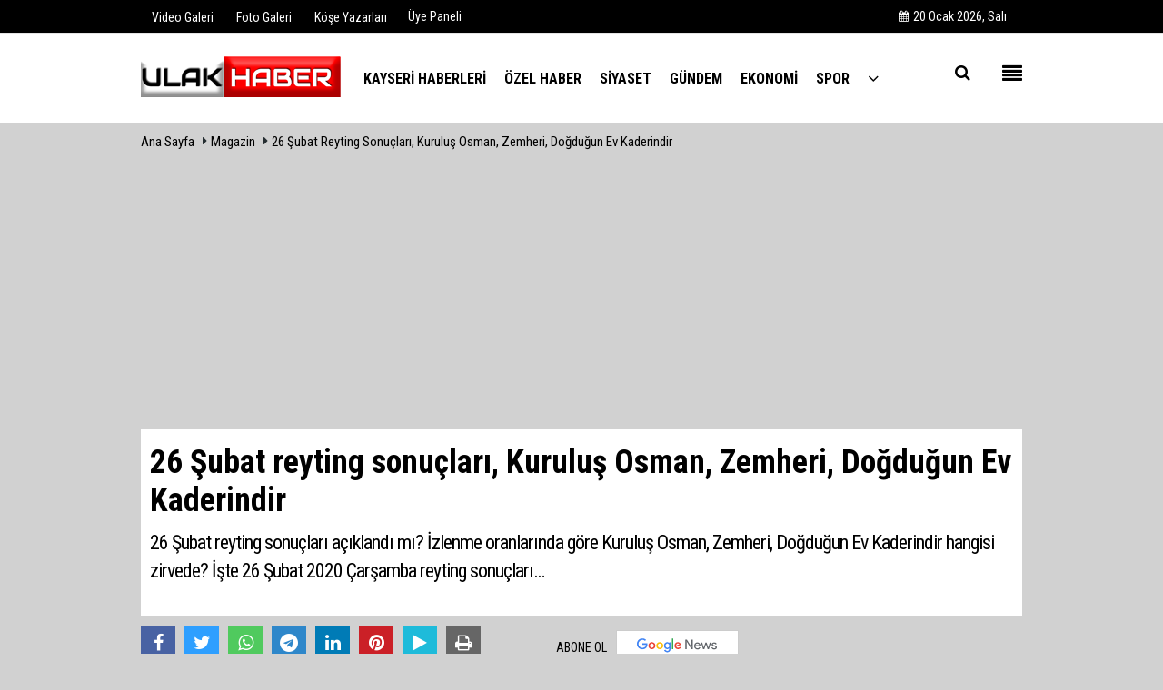

--- FILE ---
content_type: text/html; charset=UTF-8
request_url: https://www.ulakhaber.com/26-subat-reyting-sonuclari-kurulus-osman-zemheri-dogdugun-ev-kaderindir/359/
body_size: 9221
content:

 <!DOCTYPE html> <html lang="tr"> <head> <meta charset="utf-8"> <meta name="viewport" content="width=device-width,initial-scale=1,maximum-scale=5" /> <title>26 Şubat reyting sonuçları, Kuruluş Osman, Zemheri, Doğduğun Ev Kaderindir - Ulak Haber - Kayseri Haberleri</title> <meta name="description" content="26 Şubat reyting sonuçları açıklandı mı? İzlenme oranlarında göre Kuruluş Osman, Zemheri, Doğduğun Ev Kaderindir hangisi zirvede? İşte 26 Şubat..."> <link rel="canonical" href="https://www.ulakhaber.com/26-subat-reyting-sonuclari-kurulus-osman-zemheri-dogdugun-ev-kaderindir/359/"/> <meta name="robots" content="max-image-preview:large" /> <meta name="robots" content="max-snippet:160"> <link rel="amphtml" href="https://www.ulakhaber.com/amp/haber/26-subat-reyting-sonuclari-kurulus-osman-zemheri-dogdugun-ev-kaderindir/359/"/> <meta http-equiv="last-modified" content="2020-02-27T10:06:03+03:00" /> <link rel="image_src" type="image/jpeg" href="https://www.ulakhaber.com/images/haberler/2020/02/26-subat-reyting-sonuclari-kurulus-osman-zemheri-dogdugun-ev-kaderindir_m.jpg"/> <meta property="fb:pages" content="10155766664682408" /> <meta property="fb:pages" content="107838701498940" /> <meta property="og:site_name" content="Ulak Haber | Kayseri Haberleri"/> <meta property="og:type" content="article"/> <meta property="og:title" content="26 Şubat reyting sonuçları, Kuruluş Osman, Zemheri, Doğduğun Ev Kaderindir"/> <meta property="og:url" content="https://www.ulakhaber.com/26-subat-reyting-sonuclari-kurulus-osman-zemheri-dogdugun-ev-kaderindir/359/"/> <meta property="og:description" content="26 Şubat reyting sonuçları açıklandı mı? İzlenme oranlarında göre Kuruluş Osman, Zemheri, Doğduğun Ev Kaderindir hangisi zirvede? İşte 26 Şubat 2020 Çarşamba reyting sonuçları…
"/> <meta property="og:image" content="https://www.ulakhaber.com/images/haberler/2020/02/26-subat-reyting-sonuclari-kurulus-osman-zemheri-dogdugun-ev-kaderindir_m.jpg"/> <meta property="og:locale" content="tr_TR"/> <meta property="og:image:width" content="650"/> <meta property="og:image:height" content="360"/> <meta name="twitter:card" content="summary_large_image"/> <meta name="twitter:url" content="https://www.ulakhaber.com/26-subat-reyting-sonuclari-kurulus-osman-zemheri-dogdugun-ev-kaderindir/359/"/> <meta name="twitter:title" content="26 Şubat reyting sonuçları, Kuruluş Osman, Zemheri, Doğduğun Ev Kaderindir"/> <meta name="twitter:description" content="26 Şubat reyting sonuçları açıklandı mı? İzlenme oranlarında göre Kuruluş Osman, Zemheri, Doğduğun Ev Kaderindir hangisi zirvede? İşte 26 Şubat 2020 Çarşamba reyting sonuçları…
"/> <meta name="twitter:image:src" content="https://www.ulakhaber.com/images/haberler/2020/02/26-subat-reyting-sonuclari-kurulus-osman-zemheri-dogdugun-ev-kaderindir_m.jpg"/> <meta name="twitter:domain" content="https://www.ulakhaber.com"/> <link rel="shortcut icon" type="image/x-icon" href="https://www.ulakhaber.com/favicon_1.jpg?v=20240415115911"> <link rel="apple-touch-icon" href="https://www.ulakhaber.com/favicon_1.jpg?v=20240415115911"> <meta name="theme-color" content="#ffffff"/> <link rel="preload" href="https://fonts.googleapis.com/css?family=Roboto+Condensed:400,700&display=swap" as="style"> <link rel="stylesheet" href="https://fonts.googleapis.com/css?family=Roboto+Condensed:400,700&display=swap"> <link rel="preload" href="https://www.ulakhaber.com/template/css/fonts/fontawesome-webfont.woff2?v=20240415115911" as="font" type="font/woff2" crossorigin> <link rel="preload" href="https://www.ulakhaber.com/template/css/style.css?v=20240415115911" as="style"> <link rel="stylesheet" type="text/css" media='all' href="https://www.ulakhaber.com/template/css/style.css?v=20240415115911"/> <script src="https://www.ulakhaber.com/template/js/jquery.jquery-3.4.1.js?v=20240415115911"></script> <link rel="preload" as="script" href="https://www.ulakhaber.com/template/js/jquery.jquery-3.4.1.js?v=20240415115911"> <script> var newslettermessage = "Lütfen Mail adresinizi yazınız."; var domainname = "https://www.ulakhaber.com";	var reklamtime = "10000";	var _TOKEN = "09c47bef18f9fbe775ec131b2b29339e";</script> <meta name="google-site-verification" content="xlCfFvdWBSKcKazhsuE9OqX8AhQfZaM6JAsmpk2iiq8" /><script async src="https://pagead2.googlesyndication.com/pagead/js/adsbygoogle.js?client=ca-pub-1315635756347128" crossorigin="anonymous"></script><script async src="https://pagead2.googlesyndication.com/pagead/js/adsbygoogle.js?client=ca-pub-1315635756347128" crossorigin="anonymous"></script><meta name="facebook-domain-verification" content="fdfb15po55ryp6ny58erpj8iqacgvr" /><meta property="fb:pages" content="102694861282681" /><!-- Google tag (gtag.js) --><script async src="https://www.googletagmanager.com/gtag/js?id=G-NWDVRRM584"></script><script> window.dataLayer = window.dataLayer || []; function gtag(){dataLayer.push(arguments);} gtag('js', new Date()); gtag('config', 'G-NWDVRRM584');</script> </head> <body > <div class="cntr"> </div> <div class="wrr_ctr"> <header role="banner" class="header header_6"> <div class="h_top_part"> <div class="top-wide" > <div class="cntr"> <div class="row"> <div class="col-xs-12"> <div class="hdr_t mb_mn var2"> <div class="head_wthr_info"> <nav> <ul> <li><a href="https://www.ulakhaber.com/video-galeri/" rel="external"><span>Video Galeri</span></a></li> <li><a href="https://www.ulakhaber.com/foto-galeri/" rel="external"><span>Foto Galeri</span></a> </li> <li><a href="https://www.ulakhaber.com/kose-yazarlari/" rel="external"><span>Köşe Yazarları</span></a></li> </ul> </nav> </div> <div class="lgn_blk" > <ul> <li class="login_button"> <a href="https://www.ulakhaber.com/kullanici-girisi/"> Üye Paneli </a> </li> <li> </li> </ul> </div> <div class="head_wthr_social w_sl_icn_header"> <nav> <ul> <li><a href="https://www.ulakhaber.com/gunun-haberleri/"><i class="fa fa-calendar"></i> <span id="bugun">Bugün <script> function tarihsaat() { var b = new Date, g = b.getSeconds(), d = b.getMinutes(), a = b.getHours(), c = b.getDay(), h = b.getDate(), k = b.getMonth(), b = b.getFullYear(); 10 > a && (a = "0" + a); 10 > g && (g = "0" + g); 10 > d && (d = "0" + d); document.getElementById("bugun").innerHTML = h + " " + "Ocak Şubat Mart Nisan Mayıs Haziran Temmuz Ağustos Eylül Ekim Kasım Aralık".split(" ")[k] + " " + b + ", " + "Pazar Pazartesi Salı Çarşamba Perşembe Cuma Cumartesi".split(" ")[c] + " "; setTimeout("tarihsaat()", 1E3) } function CC_noErrors() { return !0 } window.onerror = CC_noErrors; function bookmarksite(b, g) { document.all ? window.external.AddFavorite(g, b) : window.sidebar && window.sidebar.addPanel(b, g, "") } tarihsaat();</script></span></a></li> </ul> </nav> </div> </div> </div> </div> </div> </div> </div> <div class="menu_wrap"> <div class="mn_brd"> <div class="cntr clearfix mn_brd_wrap"> <div class="row"> <span class="search_box"> <a title="Menu" id="toggle"><i class="fa fa-align-justify"></i></a></span> <div class="col-lg-3 col-lg-3 col-xs-12"> <a href="https://www.ulakhaber.com" title="Ulak Haber | Kayseri Haberleri" class="logo"> <img class="logotype2" src="https://www.ulakhaber.com/images/genel/logo_10.png?v=20240415115911" alt="Ulak Haber | Kayseri Haberleri" width="220" height="90"/></a> </div> <button id="menu_button" title="Menü"></button> <nav role="navigation" class="m_menu menu_var2 mobilmenu" itemscope="itemscope" itemtype="https://schema.org/SiteNavigationElement"> <ul> <li><a href="https://www.ulakhaber.com/kayseri-haberleri/" title="Kayseri Haberleri" rel="external"><span>Kayseri Haberleri</span></a></li><li><a href="https://www.ulakhaber.com/ozel-haber/" title="ÖZEL HABER" rel="external"><span>ÖZEL HABER</span></a></li><li><a href="https://www.ulakhaber.com/siyaset/" title="Siyaset" rel="external"><span>Siyaset</span></a></li><li><a href="https://www.ulakhaber.com/gundem-haberleri/" title="Gündem" rel="external"><span>Gündem</span></a></li><li><a href="https://www.ulakhaber.com/ekonomi/" title="Ekonomi" rel="external"><span>Ekonomi</span></a><div class="sub_menu_wrap type_2 clearfix"><ul><li><a href="https://www.ulakhaber.com/halka-arz-hisseler/" title="Halka Arz Hisseler" rel="external"><span>Halka Arz Hisseler</span></a></li></ul></div></li><li><a href="https://www.ulakhaber.com/spor/" title="Spor" rel="external"><span>Spor</span></a></li> <li class="allcategory"> <a href="#" title="Tümü"><i class="fa fa-angle-down"></i></a> <div class='sub_menu_wrap type_2 clearfix'> <ul> <li><a href="https://www.ulakhaber.com/saglik/" title="Sağlık">Sağlık</a></li> <li><a href="https://www.ulakhaber.com/yasam/" title="Yaşam">Yaşam</a></li> <li><a href="https://www.ulakhaber.com/egitim/" title="Eğitim">Eğitim</a></li> <li><a href="https://www.ulakhaber.com/magazin/" title="Magazin">Magazin</a></li> <li><a href="https://www.ulakhaber.com/bilim-ve-teknoloji/" title="Bilim ve Teknoloji">Bilim ve Teknoloji</a></li> </ul> </div> </li> </ul> </nav> <div class="search-holder head_search"> <div class="search_box"> <button class="search_button button button_orange_hover"> <i class="fa fa-search"></i> </button> </div> <div class="searchform_wrap var2"> <div class="cntr vc_child h_inherit relative"> <form role="search" action="https://www.ulakhaber.com/template/search.php" method="get"> <input required minlength="3" id="search" autocomplete="off" type="text" name="haber" placeholder="Aranacak Kelime..."> <input type="hidden" name="type" value="1"> <input type="hidden" name="token"></form> <button for="promo" class="close_search_form"> <i class="fa fa-times"></i> </button> </div> </div> </div></div> </div> </div> </div> </header> <div class="overlayx" id="overlay"> <nav class="overlayx-menu cntr-fluid"> <div class="navrow row"> <div class="navmenu-col col col-xs-3"> <ul> <li><a href="https://www.ulakhaber.com/kullanici-girisi/"> Üye Paneli</a></li> <li><a href="https://www.ulakhaber.com/tum-haberler/" rel="external" title="Haber Arşivi">Haber Arşivi</a></li> <li> <a href="https://www.ulakhaber.com/gazete-arsivi/" rel="external" title="Gazete Arşivi">Gazete Arşivi</a> </li> </ul> </div> <div class="navmenu-col col col-xs-3"> <ul> <li> <a href="https://www.ulakhaber.com/hava-durumu/" rel="external" title="Hava Durumu">Hava Durumu</a> </li> <li> <a href="https://www.ulakhaber.com/gazete-mansetleri/" rel="external" title="Gazete Manşetleri">Gazete Manşetleri</a> </li> <li> <a href="https://www.ulakhaber.com/anketler/" rel="external" title="Anketler">Anketler</a> </li> <li> <a href="https://www.ulakhaber.com/biyografiler/" rel="external" title="Biyografiler">Biyografiler</a> </li> </ul> </div> <div class="navmenu-col col col-xs-3"> <ul> <li> <a href="https://www.ulakhaber.com/kose-yazarlari/" rel="external" title="Köşe Yazarları">Köşe Yazarları</a> </li> <li> <a href="https://www.ulakhaber.com/video-galeri/" rel="external" title="Video Galeri">Video Galeri</a> </li> <li> <a href="https://www.ulakhaber.com/foto-galeri/" rel="external" title="Foto Galeri">Foto Galeri</a> </li> <li> <a href="https://www.ulakhaber.com/etkinlikler/" rel="external" title="Etkinlikler">Etkinlikler</a> </li> </ul> </div> <div class="navmenu-col col col-xs-3"> <ul> <li><a href="https://www.ulakhaber.com/s/gizlilik-politikasi-13.html" title="Gizlilik Politikası" rel="external">Gizlilik Politikası</a></li><li><a href="https://www.ulakhaber.com/kunye.html" title="Künye" rel="external">Künye</a></li><li><a href="https://www.ulakhaber.com/iletisim.html" title="İletişim" rel="external">İletişim</a></li><li><a href="https://www.ulakhaber.com/cerez-politikasi.html" title="Çerez Politikası" rel="external">Çerez Politikası</a></li> </ul> </div> </div> </nav> </div> <div class="clearfix"></div> <div class="clearfix"></div> <div class="breadcrumb"> <div class="cntr"> <div> <span><a href="https://www.ulakhaber.com">Ana Sayfa</a></span> <i class="fa fa-caret-right"></i> <span><a href="https://www.ulakhaber.com/magazin/">Magazin</a></span> <i class="fa fa-caret-right"></i> <span><a href="https://www.ulakhaber.com/26-subat-reyting-sonuclari-kurulus-osman-zemheri-dogdugun-ev-kaderindir/359/">26 Şubat reyting sonuçları, Kuruluş Osman, Zemheri, Doğduğun Ev Kaderindir</a></span> </div> </div> </div> <div class="content detail"> <div id="newstext" class="cntr news-detail" data-page-url="https://www.ulakhaber.com/26-subat-reyting-sonuclari-kurulus-osman-zemheri-dogdugun-ev-kaderindir/359/"> <div id="haberler"> <div class="row haber-kapsa haber-359"> <article id="haber-359"> <div class="cntr paddingt"> <div class="white-background-detail"> <div class="nwstle"> <h1 class="baslik">26 Şubat reyting sonuçları, Kuruluş Osman, Zemheri, Doğduğun Ev Kaderindir</h1> <div class="newsdesc text_post_block paddingt"> <h2> 26 Şubat reyting sonuçları açıklandı mı? İzlenme oranlarında göre Kuruluş Osman, Zemheri, Doğduğun Ev Kaderindir hangisi zirvede? İşte 26 Şubat 2020 Çarşamba reyting sonuçları… </h2> </div> </div> </div> </div> <div class="col-lg-8 col-md-8 col-sm-12 col-xs-12"> <div class="mb10"> <script>if (typeof wabtn4fg === "undefined") {	var wabtn4fg = 1;	var h = document.head || document.getElementsByTagName("head")[0], s = document.createElement("script");	s.type = "text/javascript";	s.src = "https://www.ulakhaber.com/template/js/whatsapp-button.js";	h.appendChild(s)	}</script> <div class="socialButtonv1 socialButtonv1-mobile paddingt"> <a href="https://news.google.com/publications/CAAqBwgKMKfEmAswuM6wAw" target="_blank" class="googlenews-btn"><span>ABONE OL</span><img src="https://www.ulakhaber.com/images/template/google-news.svg"> </a> <div class="clear"></div> <ul> <li><a onClick="ShareOnFacebook('https://www.ulakhaber.com/26-subat-reyting-sonuclari-kurulus-osman-zemheri-dogdugun-ev-kaderindir/359/');return false;" class="facebook-big"><i class="fa fa-facebook"></i></a></li><li><a onClick="ShareOnTwitter('https://www.ulakhaber.com/26-subat-reyting-sonuclari-kurulus-osman-zemheri-dogdugun-ev-kaderindir/359/', 'tr', '', '26 Şubat reyting sonuçları, Kuruluş Osman, Zemheri, Doğduğun Ev Kaderindir')" class="twitter-big"><i class="fa fa-twitter"></i></a></li> <li><a href="whatsapp://send?text=26 Şubat reyting sonuçları, Kuruluş Osman, Zemheri, Doğduğun Ev Kaderindir https://www.ulakhaber.com/26-subat-reyting-sonuclari-kurulus-osman-zemheri-dogdugun-ev-kaderindir/359/" class="whatsapp-big" data-action="share/whatsapp/share"><i class="fa fa-whatsapp"></i></a></li> <li><a href="https://t.me/share/url?url=https://www.ulakhaber.com/26-subat-reyting-sonuclari-kurulus-osman-zemheri-dogdugun-ev-kaderindir/359/&text=26 Şubat reyting sonuçları, Kuruluş Osman, Zemheri, Doğduğun Ev Kaderindir" class="telegram-big" data-action="share/whatsapp/share"><i class="fa fa-telegram"></i></a></li> <li><a class="speaky-big" onClick="responsiveVoice.speak($('#haber-359 .baslik').text() + '.' + $('#haber-359 .text_post_block').text() + '.' + $('#haber-359 .detailp')[0].innerText, 'Turkish Female');" title="Dinle"><i class="fa fa-play"></i><span>Dinle</span></a></li> </ul></div><div class="desktop-social clearfix"><div class="sctls"><ul><li class="facebook"><a onClick="ShareOnFacebook('https://www.ulakhaber.com/26-subat-reyting-sonuclari-kurulus-osman-zemheri-dogdugun-ev-kaderindir/359/');return false;" title="Facebook" style="cursor: pointer"><i class="fa fa-facebook"></i></a> </li><li class="twitter"> <a onClick="ShareOnTwitter('https://www.ulakhaber.com/26-subat-reyting-sonuclari-kurulus-osman-zemheri-dogdugun-ev-kaderindir/359/', 'tr', '', '26 Şubat reyting sonuçları, Kuruluş Osman, Zemheri, Doğduğun Ev Kaderindir')" title="Twitter" style="cursor: pointer"><i class="fa fa-twitter"></i></a> </li> <li class="whatsapp"><a href="https://web.whatsapp.com/send?text=26 Şubat reyting sonuçları, Kuruluş Osman, Zemheri, Doğduğun Ev Kaderindir https://www.ulakhaber.com/26-subat-reyting-sonuclari-kurulus-osman-zemheri-dogdugun-ev-kaderindir/359/" data-action="share/whatsapp/share" target="_blank" title="Whatsapp"><i class="fa fa-whatsapp"></i></a></li> <li class="telegram"><a href="https://t.me/share/url?url=https://www.ulakhaber.com/26-subat-reyting-sonuclari-kurulus-osman-zemheri-dogdugun-ev-kaderindir/359/&text=26 Şubat reyting sonuçları, Kuruluş Osman, Zemheri, Doğduğun Ev Kaderindir" class="telegram-big" target="_blank" title="Telegram"><i class="fa fa-telegram"></i></a></li> <li class="linkedin"><a href="http://www.linkedin.com/shareArticle?url=https://www.ulakhaber.com/26-subat-reyting-sonuclari-kurulus-osman-zemheri-dogdugun-ev-kaderindir/359/" class="linkedin-big" target="_blank" title="linkedin"><i class="fa fa-linkedin"></i></a></li> <li class="pinterest"><a href="https://pinterest.com/pin/create/button/?url=https://www.ulakhaber.com/26-subat-reyting-sonuclari-kurulus-osman-zemheri-dogdugun-ev-kaderindir/359/&media=https://www.ulakhaber.com/images/haberler/2020/02/26-subat-reyting-sonuclari-kurulus-osman-zemheri-dogdugun-ev-kaderindir_m.jpg&description=26 Şubat reyting sonuçları, Kuruluş Osman, Zemheri, Doğduğun Ev Kaderindir" class="pinterest-big" target="_blank" title="Pinterest"><i class="fa fa-pinterest"></i></a></li> <li class="speaky"><a onClick="responsiveVoice.speak($('#haber-359 .baslik').text() + '.' + $('#haber-359 .text_post_block').text() + '.' + $('#haber-359 .detailp')[0].innerText, 'Turkish Female');" title="Dinle" style="cursor: pointer"><i class="fa fa-play"></i></a></li> <li class="print"><a href="https://www.ulakhaber.com/haber/yazdir/359/" onClick="window.open('https://www.ulakhaber.com/haber/yazdir/359/', 'print-news','width=700,height=500,scrollbars=yes');return false;" title="Yazdır"><i class="fa fa-print"></i></a></li> </ul> <div class="f_right"> <a href="https://news.google.com/publications/CAAqBwgKMKfEmAswuM6wAw" target="_blank" class="googlenewsm-btn"><span>ABONE OL</span><img src="https://www.ulakhaber.com/images/template/google-news.svg"> </a> </div></div></div> <div class="product_preview"><div class="clearfix "></div> <div class="qv_preview product_item"> <div> </div> <img src="https://www.ulakhaber.com/images/haberler/2020/02/26-subat-reyting-sonuclari-kurulus-osman-zemheri-dogdugun-ev-kaderindir.jpg" border="0" alt="26 Şubat reyting sonuçları, Kuruluş Osman, Zemheri, Doğduğun Ev Kaderindir" style="width:100%;"/> </div> </div> <div class="white-background-detail text_post_section product_page news_page mb20" style="margin-top: 0!important;" > <div class="page_theme"> <div class="f_right event_info paddingt"> </div> <div class="f_left event_info paddingt"> 27 Şubat 2020 - 09:41 </div> </div> <div class="clearfix "></div> <div class="detailp" id="detailBody"> 26 Şubat reyting sonuçları merakla bekleniyor. izlenme oranlarına göre belirlenen reyting sonuçlarında hangi yapımın zirvede yer aldığı büyük merak konusu oldu. 26 şubat reyting sonuçlarını merak edenler bu sorunun yanıtını internette araştırmaya başladı. 26 Şubat Çarşamba günü ATV’de Kuruluş Osman, Show TV’de Zemheri, Tv8’de Doğduğun Ev Kaderindir ekranlara geldi. İzleyicileri ekranlara kilitlemeyi başaran bu dizilerden hangisi zirvede yer aldı?<br />Geçtiğimiz haftaki reyting sonuçlarında Çarşamba akşamlarının en çok izlenen dizisi olan Kuruluş Osman zirveyi kimseye bırakmamıştı. Bu haftaki reyting sonuçlarında hangi yapım kaçıncı sırada yer aldı? işte yanıtı<br /><strong>26 ŞUBAT REYTİNG SONUÇLARI<br />AB<br /><img alt="" src="https://www.ulakhaber.com/images/files/images/ab%2823%29.JPG" style="width: 431px; height: 187px;" /><br />TOTAL<br /><img alt="" src="https://www.ulakhaber.com/images/files/images/total%2821%29.JPG" style="width: 413px; height: 195px;" /></strong><br /> </div> <div class="paddingt"></div> <div class="popup-gallery"></div> <div class="clearfix"></div> <div class="socialButtonv1 socialButtonv1-mobile paddingt" style="margin-top:20px;"> <ul> <li><a onClick="ShareOnFacebook('https://www.ulakhaber.com/26-subat-reyting-sonuclari-kurulus-osman-zemheri-dogdugun-ev-kaderindir/359/');return false;" class="facebook-big"><i class="fa fa-facebook"></i> <span>Paylaş</span></a></li><li><a onClick="ShareOnTwitter('https://www.ulakhaber.com/26-subat-reyting-sonuclari-kurulus-osman-zemheri-dogdugun-ev-kaderindir/359/', 'tr', '', '26 Şubat reyting sonuçları, Kuruluş Osman, Zemheri, Doğduğun Ev Kaderindir')" class="twitter-big"><i class="fa fa-twitter"></i> <span>Tweetle</span></a></li> <li><a href="whatsapp://send?text=26 Şubat reyting sonuçları, Kuruluş Osman, Zemheri, Doğduğun Ev Kaderindir https://www.ulakhaber.com/26-subat-reyting-sonuclari-kurulus-osman-zemheri-dogdugun-ev-kaderindir/359/" class="whatsapp-big" data-action="share/whatsapp/share"><i class="fa fa-whatsapp"></i> <span>WhatsApp</span></a></li> </ul></div> <div class="socialfooter clearfix mb10"> <ul class="shr-b-2 pull-left"> <li class="facebook"> <a onClick="ShareOnFacebook('https://www.ulakhaber.com/26-subat-reyting-sonuclari-kurulus-osman-zemheri-dogdugun-ev-kaderindir/359/');return false;" title="Facebook" style="cursor:pointer;"><i class="fa fa-facebook"></i><span>Facebook'ta Paylaş</span></a> </li> <li class="twitter"> <a onClick="ShareOnTwitter('https://www.ulakhaber.com/26-subat-reyting-sonuclari-kurulus-osman-zemheri-dogdugun-ev-kaderindir/359/', 'tr', '', '26 Şubat reyting sonuçları, Kuruluş Osman, Zemheri, Doğduğun Ev Kaderindir')" style="cursor:pointer;" title="Twitter"><i class="fa fa-twitter"></i><span>Tweetle</span></a> </li> <li class="linkedin googles"> <a onClick="ShareOnLinkedin('https://www.ulakhaber.com/26-subat-reyting-sonuclari-kurulus-osman-zemheri-dogdugun-ev-kaderindir/359/');return false;" title="Linkedin" style="cursor:pointer;"><i class="fa fa-linkedin"></i><span>Linkedin'de Paylaş</span></a> </li> <li class="pinterest googles"> <a href="https://pinterest.com/pin/create/button/?url=&media=https://www.ulakhaber.com/images/haberler/2020/02/26-subat-reyting-sonuclari-kurulus-osman-zemheri-dogdugun-ev-kaderindir_m.jpg&description=26 Şubat reyting sonuçları, Kuruluş Osman, Zemheri, Doğduğun Ev Kaderindir" target="_blank" title="Pinterest" style="cursor:pointer;"><i class="fa fa-pinterest"></i><span>Paylaş</span></a> </li> </ul> </div> </div> <div id="commenttabfb"> <div class="commentbgr commenttopbottom"> <div class="tabs commenttab mb10"> <h3 class="titex">FACEBOOK YORUMLAR</h3> <div class="clearfix tabs_conrainer"> <ul class="tabs_nav clearfix nav-tabs"> <li class="facebook "> <a href="https://www.ulakhaber.com/26-subat-reyting-sonuclari-kurulus-osman-zemheri-dogdugun-ev-kaderindir/359/#facebook"><i class="fa fa-facebook"></i></a> </li> </ul> </div> <div class="clearfix"></div> <div class="clearfix"></div> <div class="fb-comments" data-width="100%" data-href="https://www.ulakhaber.com/26-subat-reyting-sonuclari-kurulus-osman-zemheri-dogdugun-ev-kaderindir/359/#facebook" data-num-posts="10"></div> </div> </div> </div> <div id="commenttab"> <div class="commentbgr commenttopbottom"> <div> <div> <div class="commenttab mb10"> <h3 class="titex">YORUMLAR</h3> <div class="clearfix tabs_conrainer"> <ul class="tabs_nav clearfix nav-tabs"> <li> <a href="https://www.ulakhaber.com/26-subat-reyting-sonuclari-kurulus-osman-zemheri-dogdugun-ev-kaderindir/359/#siteyorum"><i class="fa fa-comments"></i></a> </li> </ul> </div> <div class="tabs_content"> <div id="siteyorum"> <div class="section"> <div id="ajaxcom"> <form class="contact_form commentstyle " action="" onsubmit="return tumeva.commentSubmit(this)" name="yorum" id="comments-359"> <div class="commentResult"></div> <ul> <li style="border-bottom:solid 1px rgba(0,0,0,0.050); padding-bottom:5px; font-weight:bold;">0 Yorum</li> <li class="com-2x"> <div class="row"> <div class="col-lg-12"> <div class="reply" style="display:none; margin-bottom: 14px;font-size: 15px;"> <strong><span></span></strong> adlı kullanıcıya cevap <a href="#" class="notlikeid reply-comment-cancel"><i class="fa fa-times"></i></a> </div> <textarea minlength="10" name="Yorum" required="required" placeholder="Kanunlara aykırı, konuyla ilgisi olmayan, küfür içeren yorumlar onaylanmamaktadır.IP adresiniz kaydedilmektedir." onkeyup="textCounterJS(this.form.Yorum,this.form.remLensoz,2000);" style="height:90px;" class="textarea yorumComment minput" id="gox"></textarea> <input class="commentbgr" style="font-size: 12px;border:none;height: 20px;padding: 0;" readonly id="remLensoz" name="remLensoz" type="text" size="3" maxlength="3" value="2000 karakter"/> <script type="text/javascript"> function textCounterJS(field, cntfield, maxlimit) { if (field.value.length > maxlimit) field.value = field.value.substring(0, maxlimit); else cntfield.value = (maxlimit - field.value.length).toString().concat(' karakter kaldı'); } </script> </div> </div> </li> <li class="commentox com-2x" style="border-bottom: 1px solid #e1e1e1; padding-bottom:20px;"> <div class="subcomment-alt"> <div class="row"> <div class="col-md-5 col-sm-4 col-xs-6"><input type="text" name="AdSoyad" class="minput" required="required" placeholder="Ad / Soyad"> </div> <div class="col-md-5 col-sm-4 col-xs-6"><input type="email" name="EMail" class="minput" required="required" placeholder="Email"> </div> <div class="col-md-2 col-sm-4 col-xs-4 clearfix"> <input type="submit" value="Gönder" class="button button_grey"/> </div> </div> </div> <div class="clearfix"></div> <script src="https://www.google.com/recaptcha/api.js" async defer></script> <style type="text/css"> .g-recaptcha { transform: scale(0.84); transform-origin: 0 0; background: !important; margin-top: 10px; } </style> <div class="g-recaptcha" data-sitekey="6Ld9stAUAAAAAFkXQ_4_kKZD8yjHJCtp5nUibIKw"></div> </li> </ul> <input type="hidden" name="Baglanti" value="0" class="YorumId"/> <input type="hidden" name="Durum" value="YorumGonder"/> <input type="hidden" name="VeriId" value="359"/> <input type="hidden" name="Tip" value="1"/> <input type="hidden" name="Cevap" value="" class="Yanıt"/> <input type="hidden" name="show" value="20260120"/> <input type="hidden" name="token"> </form> </div> </div> <div class="clearfix"></div> </div> </div> </div> </div> </div> <div class="clearfix"></div> </div> </div> <div class="tags_section side_bar_tabs"> <div class="widget_tags"> <div class="box-tags"> <a href="https://www.ulakhaber.com/haber/26/" rel="external" class="btn-tags" title="26"><i class="icon-tags"></i> 26</a><a href="https://www.ulakhaber.com/haber/şubat/" rel="external" class="btn-tags" title="şubat"><i class="icon-tags"></i> şubat</a><a href="https://www.ulakhaber.com/haber/reyting/" rel="external" class="btn-tags" title="reyting"><i class="icon-tags"></i> reyting</a><a href="https://www.ulakhaber.com/haber/sonuçları/" rel="external" class="btn-tags" title="sonuçları"><i class="icon-tags"></i> sonuçları</a><a href="https://www.ulakhaber.com/haber/kuruluş/" rel="external" class="btn-tags" title="kuruluş"><i class="icon-tags"></i> kuruluş</a><a href="https://www.ulakhaber.com/haber/osman/" rel="external" class="btn-tags" title="osman"><i class="icon-tags"></i> osman</a><a href="https://www.ulakhaber.com/haber/zemheri/" rel="external" class="btn-tags" title="zemheri"><i class="icon-tags"></i> zemheri</a><a href="https://www.ulakhaber.com/haber/doğduğun/" rel="external" class="btn-tags" title="doğduğun"><i class="icon-tags"></i> doğduğun</a><a href="https://www.ulakhaber.com/haber/ev/" rel="external" class="btn-tags" title="ev"><i class="icon-tags"></i> ev</a><a href="https://www.ulakhaber.com/haber/kaderindir/" rel="external" class="btn-tags" title="kaderindir"><i class="icon-tags"></i> kaderindir</a> </div> </div> </div> <div class="clearfix"></div> <div id="ihn" class="infinitynone"> </div> </div> </div> <aside id="sidebar" class="col-md-4 col-sm-12 col-xs-12"> <script src="https://www.ulakhaber.com/template/js/jquery.lazyload.js" defer="defer"></script><script> $(function () { $("img.lazyload").lazyload(); });</script> </aside> </article> </div> </div><div class="page-load-status"> <div class="loader-ellips infinite-scroll-request"> <span class="loader-ellips__dot"></span> <span class="loader-ellips__dot"></span> <span class="loader-ellips__dot"></span> <span class="loader-ellips__dot"></span> </div> <p class="infinite-scroll-last"></p> <p class="infinite-scroll-error"></p></div> </div> </div> <div class="clearfix"></div> </div> <footer class="footer footer_1"> <div class="footer_top_part"> <div class="cntr"> <div class="row"> <div class="col-lg-4 col-md-4 col-sm-12 col-xs-12"><div class="widget footerx wdg_ctg"><ul class="ctrs_lst"> <li class="marginbttm"> <ul> <li><a href="https://www.ulakhaber.com/bilim-ve-teknoloji/" title="Bilim ve Teknoloji">Bilim ve Teknoloji</a></li> <li><a href="https://www.ulakhaber.com/egitim/" title="Eğitim">Eğitim</a></li> <li><a href="https://www.ulakhaber.com/ekonomi/" title="Ekonomi">Ekonomi</a></li> <li><a href="https://www.ulakhaber.com/gundem-haberleri/" title="Gündem">Gündem</a></li> <li><a href="https://www.ulakhaber.com/halka-arz-hisseler/" title="Halka Arz Hisseler">Halka Arz Hisseler</a></li> <li><a href="https://www.ulakhaber.com/kayseri-haberleri/" title="Kayseri Haberleri">Kayseri Haberleri</a></li> <li><a href="https://www.ulakhaber.com/magazin/" title="Magazin">Magazin</a></li> <li><a href="https://www.ulakhaber.com/ozel-haber/" title="ÖZEL HABER">ÖZEL HABER</a></li> <li><a href="https://www.ulakhaber.com/saglik/" title="Sağlık">Sağlık</a></li> <li><a href="https://www.ulakhaber.com/siyaset/" title="Siyaset">Siyaset</a></li> <li><a href="https://www.ulakhaber.com/spor/" title="Spor">Spor</a></li> <li><a href="https://www.ulakhaber.com/yasam/" title="Yaşam">Yaşam</a></li> </ul> </li> </ul> </div> <hr /><div class="widget w_sl_icn clearfix"> <span class="widget_title t3">SOSYAL AĞLAR</span> <ul> <li class="facebook"> <a href="https://www.facebook.com/ulakhabercom" aria-label="https://www.facebook.com/ulakhabercom" class="fb" target="_blank" title="https://www.facebook.com/ulakhabercom"> <i class="fa fa-facebook"></i> </a> </li> <li class="youtube"> <a href="https://www.youtube.com/channel/UCQSNTCjZidEwDMmGqQaeSRw?view_as=subscriber" aria-label="https://www.youtube.com/channel/UCQSNTCjZidEwDMmGqQaeSRw?view_as=subscriber" class="you_tube" target="_blank" title="https://www.youtube.com/channel/UCQSNTCjZidEwDMmGqQaeSRw?view_as=subscriber"> <i class="fa fa-youtube-play"></i> </a> </li> <li class="twitter"> <a href="https://www.twitter.com/ulakhabercom" aria-label="https://www.twitter.com/ulakhabercom" class="twitter" target="_blank" title="https://www.twitter.com/ulakhabercom"> <i class="fa fa-twitter"></i> </a> </li> <li class="instagram"> <a href="https://www.instagram.com/ulakhabercom/" aria-label="https://www.instagram.com/ulakhabercom/" class="instagram" target="_blank" title="https://www.instagram.com/ulakhabercom/"> <i class="fa fa-instagram"></i> </a> </li> </ul> </div> </div> <div class="col-lg-4 col-md-4 col-sm-12 col-xs-12"> <div class="widget footerx wdg_ctg"> <ul class="ctrs_lst"> <li> <ul> <li> <a href="https://www.ulakhaber.com/foto-galeri/" rel="external" title="Foto Galeri">Foto Galeri</a> </li> <li> <a href="https://www.ulakhaber.com/video-galeri/" rel="external" title="Video Galeri">Video Galeri</a> </li> <li> <a href="https://www.ulakhaber.com/kose-yazarlari/" rel="external" title="Köşe Yazarları">Köşe Yazarları</a> </li> <li> <a href="https://www.ulakhaber.com/biyografiler/" rel="external" title="Biyografiler">Biyografiler</a> </li> <li> <a href="https://www.ulakhaber.com/anketler/" rel="external" title="Anketler">Anketler</a> </li> <li> <a href="https://www.ulakhaber.com/etkinlikler/" rel="external" title="Etkinlikler">Etkinlikler</a> </li> </ul> </li> </ul> </div> </div> <div class="col-lg-4 col-md-4 col-sm-12 col-xs-12"> <div class="widget footerx wdg_ctg"> <ul class="ctrs_lst"> <li> <ul> <li> <a href="https://www.ulakhaber.com/hava-durumu/" rel="external" title="Hava Durumu">Hava Durumu</a> </li> <li> <a href="https://www.ulakhaber.com/gazete-mansetleri/" rel="external" title="Gazete Manşetleri">Gazete Manşetleri</a> </li> <li> <a href="https://www.ulakhaber.com/tum-haberler/" rel="external" title="Haber Arşivi">Haber Arşivi</a> </li> <li> <a href="https://www.ulakhaber.com/gazete-arsivi/" rel="external" title="Gazete Arşivi">Gazete Arşivi</a> </li> <li> <a href="https://www.ulakhaber.com/kullanici-girisi/" title="Üye Paneli">Üye Paneli</a> </li> </ul> </li> </ul> <div class="sanalbasin"> </div> </div> </div> </div> </div> <hr/> <div class="footer_b_prt"> <div class="cntr clearfix"> <p> <em> Sitemizde bulunan yazı , video, fotoğraf ve haberlerin her hakkı saklıdır.<br>İzinsiz veya kaynak gösterilemeden kullanılamaz. Ayrıca, sitede yayımlanan Köşe Yazıları ve Yorumların sorumluluğu yazarlarına aittir. Ulak Haber, bu konuda hiçbir sorumluluk kabul etmez.</em> </p> <div class="mb_mn"> <nav> <ul> <li class="mbt10"><a href="https://www.ulakhaber.com/s/gizlilik-politikasi-13.html" title="Gizlilik Politikası" rel="external">Gizlilik Politikası</a></li><li class="mbt10"><a href="https://www.ulakhaber.com/kunye.html" title="Künye" rel="external">Künye</a></li><li class="mbt10"><a href="https://www.ulakhaber.com/iletisim.html" title="İletişim" rel="external">İletişim</a></li><li class="mbt10"><a href="https://www.ulakhaber.com/cerez-politikasi.html" title="Çerez Politikası" rel="external">Çerez Politikası</a></li><li class="mbt10"><a href="https://www.ulakhaber.com/gizlilik-ilkeleri.html" title="Gizlilik İlkeleri" rel="external">Gizlilik İlkeleri</a></li> <li><a href="https://www.ulakhaber.com/rss.html" title="Rss" target="_blank">Rss</a></li> <li><a href="https://www.ulakhaber.com/siteneekle.php" title="Sitene Ekle" target="_blank">Sitene Ekle</a></li> </ul> </nav> </div> </div> </div> <div class="footer_b_prt"> <div class="cntr clearfix"> <div class="mb_mn2" style="margin-top:-15px;"> <nav> <ul> <li> <strong></strong> </li> </ul> </nav> </div> </div> </div> </footer> <script type="application/ld+json">{ "@context": "https://schema.org", "@type": "NewsArticle",	"inLanguage":"tr-TR", "mainEntityOfPage": { "@type": "WebPage", "@id": "https://www.ulakhaber.com/26-subat-reyting-sonuclari-kurulus-osman-zemheri-dogdugun-ev-kaderindir/359/" }, "headline": "26 Şubat reyting sonuçları, Kuruluş Osman, Zemheri, Doğduğun Ev Kaderindir", "name": "26 Şubat reyting sonuçları, Kuruluş Osman, Zemheri, Doğduğun Ev Kaderindir", "articleBody": "26 Şubat reyting sonuçları merakla bekleniyor. izlenme oranlarına göre belirlenen reyting sonuçlarında hangi yapımın zirvede yer aldığı büyük merak konusu oldu. 26 şubat reyting sonuçlarını merak edenler bu sorunun yanıtını internette araştırmaya başladı. 26 Şubat Çarşamba günü ATV&#39;de Kuruluş Osman, Show TV&#39;de Zemheri, Tv8&#39;de Doğduğun Ev Kaderindir ekranlara geldi. İzleyicileri ekranlara kilitlemeyi başaran bu dizilerden hangisi zirvede yer aldı?
Geçtiğimiz haftaki reyting sonuçlarında Çarşamba akşamlarının en çok izlenen dizisi olan Kuruluş Osman zirveyi kimseye bırakmamıştı. Bu haftaki reyting sonuçlarında hangi yapım kaçıncı sırada yer aldı? işte yanıtı
26 ŞUBAT REYTİNG SONUÇLARI
AB
TOTAL
", "articleSection": "Magazin",	"wordCount": 89,	"image": [{	"@type": "ImageObject",	"url": "https://www.ulakhaber.com/images/haberler/2020/02/26-subat-reyting-sonuclari-kurulus-osman-zemheri-dogdugun-ev-kaderindir_m.jpg",	"height": 360,	"width": 650 }], "datePublished": "2020-02-27T09:41:11+03:00", "dateModified": "2020-02-27T10:06:03+03:00", "genre": "news",	"isFamilyFriendly":"True",	"publishingPrinciples":"https://www.ulakhaber.com/gizlilik-ilkesi.html",	"thumbnailUrl": "https://www.ulakhaber.com/images/haberler/2020/02/26-subat-reyting-sonuclari-kurulus-osman-zemheri-dogdugun-ev-kaderindir_m.jpg", "typicalAgeRange": "7-", "keywords": "26,şubat,reyting,sonuçları,kuruluş,osman,zemheri,doğduğun,ev,kaderindir",	"speakable": { "@type": "SpeakableSpecification", "cssSelector": [ ".baslik", ".newsdesc", ".detay"] },	"author": { "@type": "Person", "name": "ulakhaber.com" }, "publisher": { "@type": "Organization", "name": "Ulak Haber - Kayseri Haberleri", "logo": { "@type": "ImageObject", "url": "https://www.ulakhaber.com/images/genel/logo_10.png", "width": 200, "height": 50 } }, "description": "26 Şubat reyting sonuçları açıklandı mı? İzlenme oranlarında göre Kuruluş Osman, Zemheri, Doğduğun Ev Kaderindir hangisi zirvede? İşte 26 Şubat 2020 Çarşamba reyting sonuçları…
"
} </script> <script type="application/ld+json"> { "@context": "https://schema.org", "@type": "BreadcrumbList", "itemListElement": [{ "@type": "ListItem", "position": 1, "item": { "@id": "https://www.ulakhaber.com", "name": "Ana Sayfa" } }, { "@type": "ListItem", "position": 2, "item": {"@id": "https://www.ulakhaber.com/magazin/",
"name": "Magazin" } }, { "@type": "ListItem", "position": 3, "item": { "@id": "https://www.ulakhaber.com/26-subat-reyting-sonuclari-kurulus-osman-zemheri-dogdugun-ev-kaderindir/359/", "name": "26 Şubat reyting sonuçları, Kuruluş Osman, Zemheri, Doğduğun Ev Kaderindir" } }] } </script> <script data-schema="organization" type="application/ld+json"> { "@context": "https://schema.org", "@type": "Organization", "name": "Ulak Haber - Kayseri Haberleri", "url": "https://www.ulakhaber.com", "logo": "https://www.ulakhaber.com/images/genel/logo_10.png", "sameAs": [ "https://www.facebook.com/ulakhabercom", "https://www.youtube.com/channel/UCQSNTCjZidEwDMmGqQaeSRw?view_as=subscriber", "https://www.twitter.com/ulakhabercom", "https://www.instagram.com/ulakhabercom/", "", "", "", "" ] } </script> <script type="application/ld+json"> { "@context": "https://schema.org", "@type": "WebSite", "url": "https://www.ulakhaber.com/", "potentialAction": { "@type": "SearchAction", "target": "https://www.ulakhaber.com/haber/{search_term}/", "query-input": "required name=search_term" } } </script> <script src="//code.responsivevoice.org/responsivevoice.js?key=I3EJu3e0"></script> <script src="https://www.ulakhaber.com/template/js/jquery.script.min.js?v=20240415115911"></script> <script src="https://www.ulakhaber.com/template/js/jquery.bxslider.min.js?v=20240415115911"></script> <script src="https://www.ulakhaber.com/template/js/jquery.lazyload.js" defer="defer"></script><script> $(function () { $("img.lazyload").lazyload(); });</script> <script> var tumeva = tumeva || {}; $(document).ready(function () { $(document).on('focus', '.yorumComment', function () { $(".commentox").css('display', 'block'); }); tumeva = $.extend(tumeva, { commentInit: function () { this.replyCommentInit(); }, replyCommentInit: function () { $(document).on('click', '.reply-comment', function (elem) { var $elem = $(this), $form = $('#comments-' + $elem.data('id')); $form.find('.reply').show(); $form.find('.reply strong').html($elem.data('name')); $form.find('input[name=Baglanti]').val($elem.data('comment-id')); elem.preventDefault(); }); $(document).on('click', '.reply-comment-cancel', function (elem) { var $elem = $(this); $elem.closest('form').find('.reply').hide(); $elem.closest('form').find('input[name=Baglanti]').val(0); elem.preventDefault(); }); }, commentSubmit: function (elem) { var $form = $(elem); if (tumeva.inputCommentCheck($form)) return false; tumeva.sendComment($form); return false; }, sendComment: function (form) { var resultDiv = form.find('.commentResult'); $.ajax({ type: "POST", url: "https://www.ulakhaber.com/template/include/ajaxcomment.php", data: form.serialize(), success: function (response) { resultDiv.html(response); form.each(function () { this.reset(); }); form.find('.reply').hide(); form.find('input[name=Baglanti]').val(0); }, error: function () { resultDiv.html("Sistemsel hata oluştu. Lütfen daha sonra tekrar deneyiniz"); } }); }, inputCommentCheck: function (form) { var error = false; form.find('.minput').each(function (index) { $(this).removeClass('requiredx').parent().find("span").remove(); if ($(this).val() == "") { $(this).addClass('requiredx'); $(this).parent().append('<span class="commentstyledanger">* Zorunlu alan</span>'); error = true; } }); return error; }, commentLike: function (id, url) { $.ajax({ type: 'POST', url: url, data: 'id=' + id, success: function (response) { $('span#like' + id).html(response); } }); return false; }, commentNotLike: function (id, url) { $.ajax({ type: 'POST', url: url, data: 'id=' + id, success: function (response) { $('span#notlike' + id).html(response); } }); return false; } }); tumeva.commentInit(); }); </script> <script>(function (d, s, id) { var js, fjs = d.getElementsByTagName(s)[0]; if (d.getElementById(id)) return; js = d.createElement(s); js.id = id; js.src = "//connect.facebook.net/tr_TR/sdk.js#xfbml=1&version=v4.0&appId="; fjs.parentNode.insertBefore(js, fjs); }(document, 'script', 'facebook-jssdk'));</script> <div id="fb-root"></div> <script src="https://www.ulakhaber.com/reg-sw.js?v=20240415115911" defer></script> <script async src="https://www.googletagmanager.com/gtag/js?id=UA-156445696-1"></script><script> window.dataLayer = window.dataLayer || []; function gtag(){dataLayer.push(arguments);} gtag('js', new Date()); gtag('config', 'UA-156445696-1');</script> <script defer src="https://static.cloudflareinsights.com/beacon.min.js/vcd15cbe7772f49c399c6a5babf22c1241717689176015" integrity="sha512-ZpsOmlRQV6y907TI0dKBHq9Md29nnaEIPlkf84rnaERnq6zvWvPUqr2ft8M1aS28oN72PdrCzSjY4U6VaAw1EQ==" data-cf-beacon='{"version":"2024.11.0","token":"e20adffb229540799c65a175d5863cdb","r":1,"server_timing":{"name":{"cfCacheStatus":true,"cfEdge":true,"cfExtPri":true,"cfL4":true,"cfOrigin":true,"cfSpeedBrain":true},"location_startswith":null}}' crossorigin="anonymous"></script>
</body> </html>

--- FILE ---
content_type: text/html; charset=utf-8
request_url: https://www.google.com/recaptcha/api2/anchor?ar=1&k=6Ld9stAUAAAAAFkXQ_4_kKZD8yjHJCtp5nUibIKw&co=aHR0cHM6Ly93d3cudWxha2hhYmVyLmNvbTo0NDM.&hl=en&v=PoyoqOPhxBO7pBk68S4YbpHZ&size=normal&anchor-ms=20000&execute-ms=30000&cb=6mz4mnz15vl9
body_size: 49284
content:
<!DOCTYPE HTML><html dir="ltr" lang="en"><head><meta http-equiv="Content-Type" content="text/html; charset=UTF-8">
<meta http-equiv="X-UA-Compatible" content="IE=edge">
<title>reCAPTCHA</title>
<style type="text/css">
/* cyrillic-ext */
@font-face {
  font-family: 'Roboto';
  font-style: normal;
  font-weight: 400;
  font-stretch: 100%;
  src: url(//fonts.gstatic.com/s/roboto/v48/KFO7CnqEu92Fr1ME7kSn66aGLdTylUAMa3GUBHMdazTgWw.woff2) format('woff2');
  unicode-range: U+0460-052F, U+1C80-1C8A, U+20B4, U+2DE0-2DFF, U+A640-A69F, U+FE2E-FE2F;
}
/* cyrillic */
@font-face {
  font-family: 'Roboto';
  font-style: normal;
  font-weight: 400;
  font-stretch: 100%;
  src: url(//fonts.gstatic.com/s/roboto/v48/KFO7CnqEu92Fr1ME7kSn66aGLdTylUAMa3iUBHMdazTgWw.woff2) format('woff2');
  unicode-range: U+0301, U+0400-045F, U+0490-0491, U+04B0-04B1, U+2116;
}
/* greek-ext */
@font-face {
  font-family: 'Roboto';
  font-style: normal;
  font-weight: 400;
  font-stretch: 100%;
  src: url(//fonts.gstatic.com/s/roboto/v48/KFO7CnqEu92Fr1ME7kSn66aGLdTylUAMa3CUBHMdazTgWw.woff2) format('woff2');
  unicode-range: U+1F00-1FFF;
}
/* greek */
@font-face {
  font-family: 'Roboto';
  font-style: normal;
  font-weight: 400;
  font-stretch: 100%;
  src: url(//fonts.gstatic.com/s/roboto/v48/KFO7CnqEu92Fr1ME7kSn66aGLdTylUAMa3-UBHMdazTgWw.woff2) format('woff2');
  unicode-range: U+0370-0377, U+037A-037F, U+0384-038A, U+038C, U+038E-03A1, U+03A3-03FF;
}
/* math */
@font-face {
  font-family: 'Roboto';
  font-style: normal;
  font-weight: 400;
  font-stretch: 100%;
  src: url(//fonts.gstatic.com/s/roboto/v48/KFO7CnqEu92Fr1ME7kSn66aGLdTylUAMawCUBHMdazTgWw.woff2) format('woff2');
  unicode-range: U+0302-0303, U+0305, U+0307-0308, U+0310, U+0312, U+0315, U+031A, U+0326-0327, U+032C, U+032F-0330, U+0332-0333, U+0338, U+033A, U+0346, U+034D, U+0391-03A1, U+03A3-03A9, U+03B1-03C9, U+03D1, U+03D5-03D6, U+03F0-03F1, U+03F4-03F5, U+2016-2017, U+2034-2038, U+203C, U+2040, U+2043, U+2047, U+2050, U+2057, U+205F, U+2070-2071, U+2074-208E, U+2090-209C, U+20D0-20DC, U+20E1, U+20E5-20EF, U+2100-2112, U+2114-2115, U+2117-2121, U+2123-214F, U+2190, U+2192, U+2194-21AE, U+21B0-21E5, U+21F1-21F2, U+21F4-2211, U+2213-2214, U+2216-22FF, U+2308-230B, U+2310, U+2319, U+231C-2321, U+2336-237A, U+237C, U+2395, U+239B-23B7, U+23D0, U+23DC-23E1, U+2474-2475, U+25AF, U+25B3, U+25B7, U+25BD, U+25C1, U+25CA, U+25CC, U+25FB, U+266D-266F, U+27C0-27FF, U+2900-2AFF, U+2B0E-2B11, U+2B30-2B4C, U+2BFE, U+3030, U+FF5B, U+FF5D, U+1D400-1D7FF, U+1EE00-1EEFF;
}
/* symbols */
@font-face {
  font-family: 'Roboto';
  font-style: normal;
  font-weight: 400;
  font-stretch: 100%;
  src: url(//fonts.gstatic.com/s/roboto/v48/KFO7CnqEu92Fr1ME7kSn66aGLdTylUAMaxKUBHMdazTgWw.woff2) format('woff2');
  unicode-range: U+0001-000C, U+000E-001F, U+007F-009F, U+20DD-20E0, U+20E2-20E4, U+2150-218F, U+2190, U+2192, U+2194-2199, U+21AF, U+21E6-21F0, U+21F3, U+2218-2219, U+2299, U+22C4-22C6, U+2300-243F, U+2440-244A, U+2460-24FF, U+25A0-27BF, U+2800-28FF, U+2921-2922, U+2981, U+29BF, U+29EB, U+2B00-2BFF, U+4DC0-4DFF, U+FFF9-FFFB, U+10140-1018E, U+10190-1019C, U+101A0, U+101D0-101FD, U+102E0-102FB, U+10E60-10E7E, U+1D2C0-1D2D3, U+1D2E0-1D37F, U+1F000-1F0FF, U+1F100-1F1AD, U+1F1E6-1F1FF, U+1F30D-1F30F, U+1F315, U+1F31C, U+1F31E, U+1F320-1F32C, U+1F336, U+1F378, U+1F37D, U+1F382, U+1F393-1F39F, U+1F3A7-1F3A8, U+1F3AC-1F3AF, U+1F3C2, U+1F3C4-1F3C6, U+1F3CA-1F3CE, U+1F3D4-1F3E0, U+1F3ED, U+1F3F1-1F3F3, U+1F3F5-1F3F7, U+1F408, U+1F415, U+1F41F, U+1F426, U+1F43F, U+1F441-1F442, U+1F444, U+1F446-1F449, U+1F44C-1F44E, U+1F453, U+1F46A, U+1F47D, U+1F4A3, U+1F4B0, U+1F4B3, U+1F4B9, U+1F4BB, U+1F4BF, U+1F4C8-1F4CB, U+1F4D6, U+1F4DA, U+1F4DF, U+1F4E3-1F4E6, U+1F4EA-1F4ED, U+1F4F7, U+1F4F9-1F4FB, U+1F4FD-1F4FE, U+1F503, U+1F507-1F50B, U+1F50D, U+1F512-1F513, U+1F53E-1F54A, U+1F54F-1F5FA, U+1F610, U+1F650-1F67F, U+1F687, U+1F68D, U+1F691, U+1F694, U+1F698, U+1F6AD, U+1F6B2, U+1F6B9-1F6BA, U+1F6BC, U+1F6C6-1F6CF, U+1F6D3-1F6D7, U+1F6E0-1F6EA, U+1F6F0-1F6F3, U+1F6F7-1F6FC, U+1F700-1F7FF, U+1F800-1F80B, U+1F810-1F847, U+1F850-1F859, U+1F860-1F887, U+1F890-1F8AD, U+1F8B0-1F8BB, U+1F8C0-1F8C1, U+1F900-1F90B, U+1F93B, U+1F946, U+1F984, U+1F996, U+1F9E9, U+1FA00-1FA6F, U+1FA70-1FA7C, U+1FA80-1FA89, U+1FA8F-1FAC6, U+1FACE-1FADC, U+1FADF-1FAE9, U+1FAF0-1FAF8, U+1FB00-1FBFF;
}
/* vietnamese */
@font-face {
  font-family: 'Roboto';
  font-style: normal;
  font-weight: 400;
  font-stretch: 100%;
  src: url(//fonts.gstatic.com/s/roboto/v48/KFO7CnqEu92Fr1ME7kSn66aGLdTylUAMa3OUBHMdazTgWw.woff2) format('woff2');
  unicode-range: U+0102-0103, U+0110-0111, U+0128-0129, U+0168-0169, U+01A0-01A1, U+01AF-01B0, U+0300-0301, U+0303-0304, U+0308-0309, U+0323, U+0329, U+1EA0-1EF9, U+20AB;
}
/* latin-ext */
@font-face {
  font-family: 'Roboto';
  font-style: normal;
  font-weight: 400;
  font-stretch: 100%;
  src: url(//fonts.gstatic.com/s/roboto/v48/KFO7CnqEu92Fr1ME7kSn66aGLdTylUAMa3KUBHMdazTgWw.woff2) format('woff2');
  unicode-range: U+0100-02BA, U+02BD-02C5, U+02C7-02CC, U+02CE-02D7, U+02DD-02FF, U+0304, U+0308, U+0329, U+1D00-1DBF, U+1E00-1E9F, U+1EF2-1EFF, U+2020, U+20A0-20AB, U+20AD-20C0, U+2113, U+2C60-2C7F, U+A720-A7FF;
}
/* latin */
@font-face {
  font-family: 'Roboto';
  font-style: normal;
  font-weight: 400;
  font-stretch: 100%;
  src: url(//fonts.gstatic.com/s/roboto/v48/KFO7CnqEu92Fr1ME7kSn66aGLdTylUAMa3yUBHMdazQ.woff2) format('woff2');
  unicode-range: U+0000-00FF, U+0131, U+0152-0153, U+02BB-02BC, U+02C6, U+02DA, U+02DC, U+0304, U+0308, U+0329, U+2000-206F, U+20AC, U+2122, U+2191, U+2193, U+2212, U+2215, U+FEFF, U+FFFD;
}
/* cyrillic-ext */
@font-face {
  font-family: 'Roboto';
  font-style: normal;
  font-weight: 500;
  font-stretch: 100%;
  src: url(//fonts.gstatic.com/s/roboto/v48/KFO7CnqEu92Fr1ME7kSn66aGLdTylUAMa3GUBHMdazTgWw.woff2) format('woff2');
  unicode-range: U+0460-052F, U+1C80-1C8A, U+20B4, U+2DE0-2DFF, U+A640-A69F, U+FE2E-FE2F;
}
/* cyrillic */
@font-face {
  font-family: 'Roboto';
  font-style: normal;
  font-weight: 500;
  font-stretch: 100%;
  src: url(//fonts.gstatic.com/s/roboto/v48/KFO7CnqEu92Fr1ME7kSn66aGLdTylUAMa3iUBHMdazTgWw.woff2) format('woff2');
  unicode-range: U+0301, U+0400-045F, U+0490-0491, U+04B0-04B1, U+2116;
}
/* greek-ext */
@font-face {
  font-family: 'Roboto';
  font-style: normal;
  font-weight: 500;
  font-stretch: 100%;
  src: url(//fonts.gstatic.com/s/roboto/v48/KFO7CnqEu92Fr1ME7kSn66aGLdTylUAMa3CUBHMdazTgWw.woff2) format('woff2');
  unicode-range: U+1F00-1FFF;
}
/* greek */
@font-face {
  font-family: 'Roboto';
  font-style: normal;
  font-weight: 500;
  font-stretch: 100%;
  src: url(//fonts.gstatic.com/s/roboto/v48/KFO7CnqEu92Fr1ME7kSn66aGLdTylUAMa3-UBHMdazTgWw.woff2) format('woff2');
  unicode-range: U+0370-0377, U+037A-037F, U+0384-038A, U+038C, U+038E-03A1, U+03A3-03FF;
}
/* math */
@font-face {
  font-family: 'Roboto';
  font-style: normal;
  font-weight: 500;
  font-stretch: 100%;
  src: url(//fonts.gstatic.com/s/roboto/v48/KFO7CnqEu92Fr1ME7kSn66aGLdTylUAMawCUBHMdazTgWw.woff2) format('woff2');
  unicode-range: U+0302-0303, U+0305, U+0307-0308, U+0310, U+0312, U+0315, U+031A, U+0326-0327, U+032C, U+032F-0330, U+0332-0333, U+0338, U+033A, U+0346, U+034D, U+0391-03A1, U+03A3-03A9, U+03B1-03C9, U+03D1, U+03D5-03D6, U+03F0-03F1, U+03F4-03F5, U+2016-2017, U+2034-2038, U+203C, U+2040, U+2043, U+2047, U+2050, U+2057, U+205F, U+2070-2071, U+2074-208E, U+2090-209C, U+20D0-20DC, U+20E1, U+20E5-20EF, U+2100-2112, U+2114-2115, U+2117-2121, U+2123-214F, U+2190, U+2192, U+2194-21AE, U+21B0-21E5, U+21F1-21F2, U+21F4-2211, U+2213-2214, U+2216-22FF, U+2308-230B, U+2310, U+2319, U+231C-2321, U+2336-237A, U+237C, U+2395, U+239B-23B7, U+23D0, U+23DC-23E1, U+2474-2475, U+25AF, U+25B3, U+25B7, U+25BD, U+25C1, U+25CA, U+25CC, U+25FB, U+266D-266F, U+27C0-27FF, U+2900-2AFF, U+2B0E-2B11, U+2B30-2B4C, U+2BFE, U+3030, U+FF5B, U+FF5D, U+1D400-1D7FF, U+1EE00-1EEFF;
}
/* symbols */
@font-face {
  font-family: 'Roboto';
  font-style: normal;
  font-weight: 500;
  font-stretch: 100%;
  src: url(//fonts.gstatic.com/s/roboto/v48/KFO7CnqEu92Fr1ME7kSn66aGLdTylUAMaxKUBHMdazTgWw.woff2) format('woff2');
  unicode-range: U+0001-000C, U+000E-001F, U+007F-009F, U+20DD-20E0, U+20E2-20E4, U+2150-218F, U+2190, U+2192, U+2194-2199, U+21AF, U+21E6-21F0, U+21F3, U+2218-2219, U+2299, U+22C4-22C6, U+2300-243F, U+2440-244A, U+2460-24FF, U+25A0-27BF, U+2800-28FF, U+2921-2922, U+2981, U+29BF, U+29EB, U+2B00-2BFF, U+4DC0-4DFF, U+FFF9-FFFB, U+10140-1018E, U+10190-1019C, U+101A0, U+101D0-101FD, U+102E0-102FB, U+10E60-10E7E, U+1D2C0-1D2D3, U+1D2E0-1D37F, U+1F000-1F0FF, U+1F100-1F1AD, U+1F1E6-1F1FF, U+1F30D-1F30F, U+1F315, U+1F31C, U+1F31E, U+1F320-1F32C, U+1F336, U+1F378, U+1F37D, U+1F382, U+1F393-1F39F, U+1F3A7-1F3A8, U+1F3AC-1F3AF, U+1F3C2, U+1F3C4-1F3C6, U+1F3CA-1F3CE, U+1F3D4-1F3E0, U+1F3ED, U+1F3F1-1F3F3, U+1F3F5-1F3F7, U+1F408, U+1F415, U+1F41F, U+1F426, U+1F43F, U+1F441-1F442, U+1F444, U+1F446-1F449, U+1F44C-1F44E, U+1F453, U+1F46A, U+1F47D, U+1F4A3, U+1F4B0, U+1F4B3, U+1F4B9, U+1F4BB, U+1F4BF, U+1F4C8-1F4CB, U+1F4D6, U+1F4DA, U+1F4DF, U+1F4E3-1F4E6, U+1F4EA-1F4ED, U+1F4F7, U+1F4F9-1F4FB, U+1F4FD-1F4FE, U+1F503, U+1F507-1F50B, U+1F50D, U+1F512-1F513, U+1F53E-1F54A, U+1F54F-1F5FA, U+1F610, U+1F650-1F67F, U+1F687, U+1F68D, U+1F691, U+1F694, U+1F698, U+1F6AD, U+1F6B2, U+1F6B9-1F6BA, U+1F6BC, U+1F6C6-1F6CF, U+1F6D3-1F6D7, U+1F6E0-1F6EA, U+1F6F0-1F6F3, U+1F6F7-1F6FC, U+1F700-1F7FF, U+1F800-1F80B, U+1F810-1F847, U+1F850-1F859, U+1F860-1F887, U+1F890-1F8AD, U+1F8B0-1F8BB, U+1F8C0-1F8C1, U+1F900-1F90B, U+1F93B, U+1F946, U+1F984, U+1F996, U+1F9E9, U+1FA00-1FA6F, U+1FA70-1FA7C, U+1FA80-1FA89, U+1FA8F-1FAC6, U+1FACE-1FADC, U+1FADF-1FAE9, U+1FAF0-1FAF8, U+1FB00-1FBFF;
}
/* vietnamese */
@font-face {
  font-family: 'Roboto';
  font-style: normal;
  font-weight: 500;
  font-stretch: 100%;
  src: url(//fonts.gstatic.com/s/roboto/v48/KFO7CnqEu92Fr1ME7kSn66aGLdTylUAMa3OUBHMdazTgWw.woff2) format('woff2');
  unicode-range: U+0102-0103, U+0110-0111, U+0128-0129, U+0168-0169, U+01A0-01A1, U+01AF-01B0, U+0300-0301, U+0303-0304, U+0308-0309, U+0323, U+0329, U+1EA0-1EF9, U+20AB;
}
/* latin-ext */
@font-face {
  font-family: 'Roboto';
  font-style: normal;
  font-weight: 500;
  font-stretch: 100%;
  src: url(//fonts.gstatic.com/s/roboto/v48/KFO7CnqEu92Fr1ME7kSn66aGLdTylUAMa3KUBHMdazTgWw.woff2) format('woff2');
  unicode-range: U+0100-02BA, U+02BD-02C5, U+02C7-02CC, U+02CE-02D7, U+02DD-02FF, U+0304, U+0308, U+0329, U+1D00-1DBF, U+1E00-1E9F, U+1EF2-1EFF, U+2020, U+20A0-20AB, U+20AD-20C0, U+2113, U+2C60-2C7F, U+A720-A7FF;
}
/* latin */
@font-face {
  font-family: 'Roboto';
  font-style: normal;
  font-weight: 500;
  font-stretch: 100%;
  src: url(//fonts.gstatic.com/s/roboto/v48/KFO7CnqEu92Fr1ME7kSn66aGLdTylUAMa3yUBHMdazQ.woff2) format('woff2');
  unicode-range: U+0000-00FF, U+0131, U+0152-0153, U+02BB-02BC, U+02C6, U+02DA, U+02DC, U+0304, U+0308, U+0329, U+2000-206F, U+20AC, U+2122, U+2191, U+2193, U+2212, U+2215, U+FEFF, U+FFFD;
}
/* cyrillic-ext */
@font-face {
  font-family: 'Roboto';
  font-style: normal;
  font-weight: 900;
  font-stretch: 100%;
  src: url(//fonts.gstatic.com/s/roboto/v48/KFO7CnqEu92Fr1ME7kSn66aGLdTylUAMa3GUBHMdazTgWw.woff2) format('woff2');
  unicode-range: U+0460-052F, U+1C80-1C8A, U+20B4, U+2DE0-2DFF, U+A640-A69F, U+FE2E-FE2F;
}
/* cyrillic */
@font-face {
  font-family: 'Roboto';
  font-style: normal;
  font-weight: 900;
  font-stretch: 100%;
  src: url(//fonts.gstatic.com/s/roboto/v48/KFO7CnqEu92Fr1ME7kSn66aGLdTylUAMa3iUBHMdazTgWw.woff2) format('woff2');
  unicode-range: U+0301, U+0400-045F, U+0490-0491, U+04B0-04B1, U+2116;
}
/* greek-ext */
@font-face {
  font-family: 'Roboto';
  font-style: normal;
  font-weight: 900;
  font-stretch: 100%;
  src: url(//fonts.gstatic.com/s/roboto/v48/KFO7CnqEu92Fr1ME7kSn66aGLdTylUAMa3CUBHMdazTgWw.woff2) format('woff2');
  unicode-range: U+1F00-1FFF;
}
/* greek */
@font-face {
  font-family: 'Roboto';
  font-style: normal;
  font-weight: 900;
  font-stretch: 100%;
  src: url(//fonts.gstatic.com/s/roboto/v48/KFO7CnqEu92Fr1ME7kSn66aGLdTylUAMa3-UBHMdazTgWw.woff2) format('woff2');
  unicode-range: U+0370-0377, U+037A-037F, U+0384-038A, U+038C, U+038E-03A1, U+03A3-03FF;
}
/* math */
@font-face {
  font-family: 'Roboto';
  font-style: normal;
  font-weight: 900;
  font-stretch: 100%;
  src: url(//fonts.gstatic.com/s/roboto/v48/KFO7CnqEu92Fr1ME7kSn66aGLdTylUAMawCUBHMdazTgWw.woff2) format('woff2');
  unicode-range: U+0302-0303, U+0305, U+0307-0308, U+0310, U+0312, U+0315, U+031A, U+0326-0327, U+032C, U+032F-0330, U+0332-0333, U+0338, U+033A, U+0346, U+034D, U+0391-03A1, U+03A3-03A9, U+03B1-03C9, U+03D1, U+03D5-03D6, U+03F0-03F1, U+03F4-03F5, U+2016-2017, U+2034-2038, U+203C, U+2040, U+2043, U+2047, U+2050, U+2057, U+205F, U+2070-2071, U+2074-208E, U+2090-209C, U+20D0-20DC, U+20E1, U+20E5-20EF, U+2100-2112, U+2114-2115, U+2117-2121, U+2123-214F, U+2190, U+2192, U+2194-21AE, U+21B0-21E5, U+21F1-21F2, U+21F4-2211, U+2213-2214, U+2216-22FF, U+2308-230B, U+2310, U+2319, U+231C-2321, U+2336-237A, U+237C, U+2395, U+239B-23B7, U+23D0, U+23DC-23E1, U+2474-2475, U+25AF, U+25B3, U+25B7, U+25BD, U+25C1, U+25CA, U+25CC, U+25FB, U+266D-266F, U+27C0-27FF, U+2900-2AFF, U+2B0E-2B11, U+2B30-2B4C, U+2BFE, U+3030, U+FF5B, U+FF5D, U+1D400-1D7FF, U+1EE00-1EEFF;
}
/* symbols */
@font-face {
  font-family: 'Roboto';
  font-style: normal;
  font-weight: 900;
  font-stretch: 100%;
  src: url(//fonts.gstatic.com/s/roboto/v48/KFO7CnqEu92Fr1ME7kSn66aGLdTylUAMaxKUBHMdazTgWw.woff2) format('woff2');
  unicode-range: U+0001-000C, U+000E-001F, U+007F-009F, U+20DD-20E0, U+20E2-20E4, U+2150-218F, U+2190, U+2192, U+2194-2199, U+21AF, U+21E6-21F0, U+21F3, U+2218-2219, U+2299, U+22C4-22C6, U+2300-243F, U+2440-244A, U+2460-24FF, U+25A0-27BF, U+2800-28FF, U+2921-2922, U+2981, U+29BF, U+29EB, U+2B00-2BFF, U+4DC0-4DFF, U+FFF9-FFFB, U+10140-1018E, U+10190-1019C, U+101A0, U+101D0-101FD, U+102E0-102FB, U+10E60-10E7E, U+1D2C0-1D2D3, U+1D2E0-1D37F, U+1F000-1F0FF, U+1F100-1F1AD, U+1F1E6-1F1FF, U+1F30D-1F30F, U+1F315, U+1F31C, U+1F31E, U+1F320-1F32C, U+1F336, U+1F378, U+1F37D, U+1F382, U+1F393-1F39F, U+1F3A7-1F3A8, U+1F3AC-1F3AF, U+1F3C2, U+1F3C4-1F3C6, U+1F3CA-1F3CE, U+1F3D4-1F3E0, U+1F3ED, U+1F3F1-1F3F3, U+1F3F5-1F3F7, U+1F408, U+1F415, U+1F41F, U+1F426, U+1F43F, U+1F441-1F442, U+1F444, U+1F446-1F449, U+1F44C-1F44E, U+1F453, U+1F46A, U+1F47D, U+1F4A3, U+1F4B0, U+1F4B3, U+1F4B9, U+1F4BB, U+1F4BF, U+1F4C8-1F4CB, U+1F4D6, U+1F4DA, U+1F4DF, U+1F4E3-1F4E6, U+1F4EA-1F4ED, U+1F4F7, U+1F4F9-1F4FB, U+1F4FD-1F4FE, U+1F503, U+1F507-1F50B, U+1F50D, U+1F512-1F513, U+1F53E-1F54A, U+1F54F-1F5FA, U+1F610, U+1F650-1F67F, U+1F687, U+1F68D, U+1F691, U+1F694, U+1F698, U+1F6AD, U+1F6B2, U+1F6B9-1F6BA, U+1F6BC, U+1F6C6-1F6CF, U+1F6D3-1F6D7, U+1F6E0-1F6EA, U+1F6F0-1F6F3, U+1F6F7-1F6FC, U+1F700-1F7FF, U+1F800-1F80B, U+1F810-1F847, U+1F850-1F859, U+1F860-1F887, U+1F890-1F8AD, U+1F8B0-1F8BB, U+1F8C0-1F8C1, U+1F900-1F90B, U+1F93B, U+1F946, U+1F984, U+1F996, U+1F9E9, U+1FA00-1FA6F, U+1FA70-1FA7C, U+1FA80-1FA89, U+1FA8F-1FAC6, U+1FACE-1FADC, U+1FADF-1FAE9, U+1FAF0-1FAF8, U+1FB00-1FBFF;
}
/* vietnamese */
@font-face {
  font-family: 'Roboto';
  font-style: normal;
  font-weight: 900;
  font-stretch: 100%;
  src: url(//fonts.gstatic.com/s/roboto/v48/KFO7CnqEu92Fr1ME7kSn66aGLdTylUAMa3OUBHMdazTgWw.woff2) format('woff2');
  unicode-range: U+0102-0103, U+0110-0111, U+0128-0129, U+0168-0169, U+01A0-01A1, U+01AF-01B0, U+0300-0301, U+0303-0304, U+0308-0309, U+0323, U+0329, U+1EA0-1EF9, U+20AB;
}
/* latin-ext */
@font-face {
  font-family: 'Roboto';
  font-style: normal;
  font-weight: 900;
  font-stretch: 100%;
  src: url(//fonts.gstatic.com/s/roboto/v48/KFO7CnqEu92Fr1ME7kSn66aGLdTylUAMa3KUBHMdazTgWw.woff2) format('woff2');
  unicode-range: U+0100-02BA, U+02BD-02C5, U+02C7-02CC, U+02CE-02D7, U+02DD-02FF, U+0304, U+0308, U+0329, U+1D00-1DBF, U+1E00-1E9F, U+1EF2-1EFF, U+2020, U+20A0-20AB, U+20AD-20C0, U+2113, U+2C60-2C7F, U+A720-A7FF;
}
/* latin */
@font-face {
  font-family: 'Roboto';
  font-style: normal;
  font-weight: 900;
  font-stretch: 100%;
  src: url(//fonts.gstatic.com/s/roboto/v48/KFO7CnqEu92Fr1ME7kSn66aGLdTylUAMa3yUBHMdazQ.woff2) format('woff2');
  unicode-range: U+0000-00FF, U+0131, U+0152-0153, U+02BB-02BC, U+02C6, U+02DA, U+02DC, U+0304, U+0308, U+0329, U+2000-206F, U+20AC, U+2122, U+2191, U+2193, U+2212, U+2215, U+FEFF, U+FFFD;
}

</style>
<link rel="stylesheet" type="text/css" href="https://www.gstatic.com/recaptcha/releases/PoyoqOPhxBO7pBk68S4YbpHZ/styles__ltr.css">
<script nonce="i7S34KDFn2bgVDqZKZ8VPg" type="text/javascript">window['__recaptcha_api'] = 'https://www.google.com/recaptcha/api2/';</script>
<script type="text/javascript" src="https://www.gstatic.com/recaptcha/releases/PoyoqOPhxBO7pBk68S4YbpHZ/recaptcha__en.js" nonce="i7S34KDFn2bgVDqZKZ8VPg">
      
    </script></head>
<body><div id="rc-anchor-alert" class="rc-anchor-alert"></div>
<input type="hidden" id="recaptcha-token" value="[base64]">
<script type="text/javascript" nonce="i7S34KDFn2bgVDqZKZ8VPg">
      recaptcha.anchor.Main.init("[\x22ainput\x22,[\x22bgdata\x22,\x22\x22,\[base64]/[base64]/[base64]/[base64]/[base64]/[base64]/[base64]/[base64]/[base64]/[base64]\\u003d\x22,\[base64]\\u003d\\u003d\x22,\x22w43Cky5PwoHDqSfCmMK/XMKQw5vCjxtcw45EDMOYw4V2A1XCqUdXc8OGwq3DjMOMw5zClThqwqgHNTXDqT/CjnTDlsO9WBs9w5nDgsOkw6/DmMKhwovCgcOOEQzCrMKqw7XDqnYwwoHClXHDnsOGZcKXwrTCpsK0dwnDm13CqcK3NMKowqzCqmRmw7LCh8OCw717MMKJAU/ChMKqcVNNw4DCihZ+bcOUwpF7SsKqw7ZZwpcJw4Y+woo5esKpw6XCnMKfwo3DpsK7IGDDvnjDnXfCnwtBwpTCkzcqWsKKw4VqRcK0Ay8vEiBCNcOWwpbDisKFw7rCq8KgccOLC20wG8KYaEUTwovDjsO1w6nCjsO3w44tw65PDMO1wqPDngzDmHkAw5pUw5lBwq/CqVsOKUp1wo54w67CtcKUV0g4eMOLw6kkFExJwrFxw780F1kawoTCul/DmUgOR8K1ewnCusO3JE5yFkfDt8OawpzCuRQEacOkw6TCpwRqFVnDqCLDlX8Awqt3IsK8w73Cm8KbJxsWw4LCkAzCkBNJwrs/w5LCv1wObigMwqLCkMK8KsKcAjTCp0rDnsKawrbDqG5jc8KgZXjDthrCucO4wox+SA7CicKHYyI8HwTDlMOQwpxnw67DiMO9w6TCgMOhwr3CqhPCm1k9InlVw77ChsO/FT3DusOqwpVtwpHDvsObwoDCt8O8w6jCs8OXwoHCu8KBNsOoc8K7wqnCq2d0w4HCiDU+QsOTFg0HE8Okw49twpRUw4fDgsOJLUpcwosyZsOawohCw7TComnCnXLCi2kgwonCjVFpw4lpJVfCvVvDq8OjMcOlay4hSsKre8O/O2fDth/Cm8KjZhrDgMOFwrjCrQUjQMOuTsOtw7AjRMOUw6/CpBgbw57ClsOmBCPDvSrCqcKTw4XDnRDDlkUAfcKKOBPDnWDCusOnw7EabcK+fQU2eMKfw7PClwvDucKCCMOqw5PDrcKPwo0NQj/[base64]/DkcKEwoVkUXzDkCTDuMKNbixmw55dw6xtw5NAw6HCgcOqcMOKw5fDosO9WDgpwq8Aw68FY8OpF29rwphGwqPCtcOofhhWI8ONwq3Cp8OMwoTCnh4rPMOaBcK+ZR8xZ2XCmFgQw4nDtcO/woLCksKCw4LDv8K0wqU7wqHDhgoiwpwiCRZ4bcK/w4XDkCLCmAjCiz9/w6DCqcO7EUjCrTR7e3HCjFHCt3UFw55Fw6jDuMKmw7zDm1LDnMKtw5zCkMOqw7JkD8OQO8OlHhl4Hm0EecKQw6NSwphQwqAKw44fw6FXw4Iuw6jDlMO/UTF0wrREWCzDpMKzCMKKw5jCn8KFYcODEw3CmxTCpMKBbV/Cs8K7wr/CmMODQsOmXsOrIsKoZDLDisK2GjsOwqt0HcOswrIHwqzDicKnDBNzw7swa8KkZMKcEGnDsjHDicKXCcOzfMOUfMKhYnFWw5orwrUyw4oCc8KVw4HCgXXDrsOlw7XCqcKQw5vCucKkw4/CksOQw7/DnCNyZmp3K8K/wo8iU0DCtQjDiBTCscK0PcKfw4cDU8KhMMKzD8KfQH5WNcO6J31TNzzCtSvDoAw2CMOHw4DCssOJwrYmJ0TDuGoSwpbDtjjCtXAKwqjDssKVEjnDkm3Cg8OhbGLDpkfChcOZYcO6bcKIw7/DnsKAwos1w7/Cg8OCcifCqGDCmz3CpUJRw63DrHhaZVoxK8O3f8K5w7fDtMKuDcODwpxAdcO3woPDqMK+w7/DqsKIwq/DvxTCqizCmnE6BlzDlx/Ciw3DvcKkfsKDS3o+HUfCrMOgYljDgMOYw5PDqsKqKww9wqTDlSLDrcK/w5hGw5QyKsK0NMKid8KvPzHDmn7CssOuH2Fiw6pEwpN1wpXDvWMaZEUTEMOqw7NtQyzCpcKwUcKiBcK7woxDw4vDnAPChVvCqT7Dh8KHAcKdHnhLAy1YWcKxEsOyMcOZJE0lw4DDsXnDoMOYQcKpwozCtcOxw6hRQsO/wojCvSPDt8KJwo3Cq1ZFwrdRwqvCqMK/w5PCh3jCjx4gwobCgsK8w4cOwrnDqyg2wpjCvnZbFsOKM8O1w6tew68sw7rDqsOIAiVqw7Bdw5HDvGfDuHfDrlPDu0w/w51wQsKTWDHCnQlBYCMoGsKRwpzCiE1Jw7/DhsK4w5TClQoEMEMswr/[base64]/DrzLDj8OrU1wOwoDDozfDtyzCmsK9ZwobQMOqw5p3JT3DgsKOw73CocKsXcOAwrIeYgsWXQzCjQbCpMOIOsK9VWTCi0JZVsKHwrpUw4RWwozChcODwrLCq8KdBcO3QBnDlcOVwr/CnXVfwpcnTsKEw5hfcsOqGWjDmGzDrRBWBcKTZ1zDj8KUwozCjR7DkwfCgcKAa2FjwpTCth/[base64]/[base64]/XAExw7FFwp3DuFshSsOECcKqasOTw4/DoMOICCzCg8O3a8KYJ8Ktwpc9w45fwpHCjsOfw59SwobDhMK2woMDw4TDqm/CkisBwpcWwqFYw4zDpm5YY8K3wqrDt8OkZHMVZsKvw6x5w5PDmHlnwrLDgMOSw6XCv8K5wqDDuMKsEsKhw791w5wDw75Ww6/Cu2sPw6LCnlnDlRHDoUhfd8KYw45Fw7wDUsKfwpzDgcOGcyvCgQkWXTrCncOaNsK2wrjDlkbCiXs3cMKhw7NDw41VMSEEw5PDh8K1WMO9VcKtwqxkwqrDgU/DisKlOhTDjwbCtsOUw6hpGxDChklMwogkw4caKkrDgcO4w5JGcUXDgcOwFXTDn3MOwpjCphPCsELDijkjwq7DlT7DjjgkIkhpw57CkgbDnMK5KwN0SsOFAn7CicOsw7TDpBjCj8K0QUtiw7duwrdFXQ7CggLDlsOtw4wPw7PCljPDmB1lwp/Drh5fOkgjwoMewpXDscK0w7omw4FnYsOScCEpIhZYRXnCqsKkw5cRwpNnw6/Dm8OpFcKsWsK4O03CqEHDqMOFYSMZMUZUw6ZyMXjDiMKifcK1wovDhUzCjMKIwpnCkMOQwrDDkyDDmsKzflTCmsKhworDhMOjw5HDt8ORZVTDhC/Cl8OSw6nCnsO/ecK+w6bDskoaKicye8OGLFRWOMKrH8OnThh+w4PCs8KhasKLDhk4wozCmhAGwp8cWcKrwqbChS43w4kIU8K3w7vCncKfw4nCiMOOUcK2CCEXP3bDnsKow6wMwpIwa1EhwrnDs1DDmsOtw4jCrsOxw7/CnsOTwpcWesKCWQfDq3fDmcOYw5pNG8KnO3HCqjXCmcO0w7/Di8Kldz/[base64]/DuRMlwosjYULCp8OhwpvCjR7CmyfDiiEYw5/DtcKXw4c5w4xPS3HCi8Kgw53DksOWR8OjHcKAwrASwos6aVnDl8OcwoPDlSYEUSvCqMOMc8O3w7JFwq/[base64]/CjMONUMOWwojDrXnDhVM5C8K9woXDlMKyZsKiwoQIw6gCCS/CsMKpPxJ6eh7CjXrDj8KHw4/CjMO8w6TCr8ONR8KawrLDmD/DqRLClGQTw7fDp8K/BsOmFsKcHB4hwoMMw7c/dgfCnxxuw4rDkDHCpE5vw4TDozfDj2Nww73DiVAGw5Uxw77DvRHCrRkcw6HCnkJHDXFVVUHDihcJP8OId3fCg8OOS8KPwpxTNcKRwrnCicOCw4TDhg7CjFgpODA2LWgJw4rDihdocgTCmHZ6wqzDj8Okw6RJTsK8w5PDtxscW8KtQxHCkn/DhlkjwqXDh8KrDUkaw4zDgS/Do8OLNcKIwocPwpECwoswTcOVQMKpw4TCqMOPSWosw77DusKlw4A1ZMOiw63CsQLChcOYw6UwwpLDgsKWwovCmcKaw4rDksKXw6RQwpbDn8K/bnwkFMOlw6XDrMOMwo4SMzUqwpUlaWvChATCvsO9w73Cq8KRdcKkaT3DmVMDwqc5w7Z4wqbCjBLDicO/YgDDgkPDusKcwqrDpBbDl1vCg8OewppsaiDCtWcywplIw5N8w4BeCMO5CSV2wqPCnsKSw4nCsyHCqizCrn/Cl0bCggdjd8ONAldgDMKuwo3CniUbw5fChAfCtsOUMMKVckPDrcKwwr/[base64]/[base64]/DgsKgMsOAZE/DtsOmdcOgw7pWecKhw5LCsH9fwrE5bQs7w4PDt1nCjsKaw67DpMKXTBkqw4rCi8O2wp/ChSbCojMew6hDV8O4X8O0wqfCtsKHw77Cpl7CpcOGU8KdIcOMwoLDsmZiTV5wH8KmTsKGJcKBw6PCm8O1w61dw7hyw4PDhxUcwrPDnhjDg1XCmB3CszsnwqDDmcKyMsOHwrcwcUQ9wp/Cj8KnHXXDgzNNw5INwrRaHMKXJ0p1acOpPG3Du0diwrgXw5DDoMOdSMOGZcOUwogqwqjCssO/PMKzWsKREMKFLBR5wpfCocK7djbCoxHCv8KlSVxebyQgXlzCuMOxZcKYwp1ySsKgw5tkGGDCkgzCsVbCp1vCrMOwfCTDo8OiPcKYw6ACb8K/OjTDssOaayk1e8KNHQxsw4l0dsKZZjfDusObwqjChDNjXcKNfxckwoY7w5rCiMOEIMKnWcOZw4Rqwo/DgsK1w7XDv2M9JMO0wqhmwonDsnkIw5rDiRrCmsKIwpxrwo3DgFTCrCNiw4YrEMKjw6/ClmnDucKMwo/DnMOhw5sTCcOAwqp7O8KGV8KPasKxwrvDkwJKw7daSH0tTURgTy/Ds8KiNiLDoMOwOcOZw7DCg0HDksKlTkwCD8OJHB4HXMKbKj3DmVg0LMKAw4/[base64]/CvSXCnSjDuD8PfMO1woZVEGDCksOGwpjDmgrCtcOpwpTDnxx7XXvDhA/CgcO0wrVnwpLDslNrw6/[base64]/Cj8KSOsOVw57Cq0oNEcOIw6LCgn5vasOPw7Avwpdrw4XCjFfDi2IQTsOXw5sxwrMLw6gVPcOPdW7ChcKXwp45GcKYa8KMLhjDlMKUNz0/w607w7PCnsKtWArCucKYR8K6dsKpPsOxfsKSb8OhwrbClwp6wop8fsOGB8K8w6B9w5hcZ8OdQ8KhdcOCdMKAw6IFBmvCqgbDvsOiwr3DmcOkY8KjwqTDjsKOw7BiFMK6McOSw5Qgwrpqw7VWwrQjworDosOvw73DlW5UfMKcLcKMw6hKwrHChsK/w7MbRn9yw6PDpmZFJwfCpE9fCMKgw4cRwojCmzZlwrzDrAfDvMO+wrvCuMOBw7zClMKVwrB3XsKPICbCtcOQRMOqc8KkwoBaw4XDhmh9wqPDl3ktw7LCjlxURiLDrnnCrMKJw7vDi8O2w75OCApDw6/CvcKed8KUw4cYwpTCv8Ovw53Ct8KDa8O+w4LCmhoBw7EgAz0Vw5lxfsOMZmVbw6U2w77Cg2UYwqfCosKkHnUFAwXDly3CqsOfw47Ct8KDwr1JH2ptwpPDogfCisKVYUlXwq/CvMKNw50xMAsWw4PDi3rCj8KRw5cBR8K3ZMKiwrvDtFLDkMOawppCwr06AsOsw6QdUsKww4fCgcOmwq/Cnk7ChsKFwoRNw7BCwpFkUsO7w7xMw6/CvAJwLEDDnsOuw4Z/QgMAw5fDgjfCnMKtw7c3w7vDtnHDhVxpTw/[base64]/woXCn8OILMOGJGjDg3bCo8O5w5ojHTLDuD/CpMOXw5bDv1cydcKXw4MGw6EgwpIIfBF3Jgw6w5/DsgUkDsKOwohhwrZ/[base64]/DvnR0wqbCq8KmwqjCisKsKhPChG7Dk1PDk2QXZ8ORN1R8wqTCtMO2HMO4RkgmcsKIwqU6w4PDocODUsKiXVPDmDXCi8KSLsOsE8KTwoUbw7bCsG4oVMOCwrEPwrl/w5UCwod9wqkiwqXDjMK6QknDqw51ZQHDk3PCtgInaAUFwpcew6PDk8OUw60/VcK2LlZwIsORFcKxSMK5wqBJwr9sasKBK2hpw4XCt8OEwpjDvTBSWGPCikBiJ8KHSG7CkV/[base64]/[base64]/CvR3DqF/DmBzDqX4jwqRNw716w5HCkQDDhznCs8KnTHTCkFDDuMK1IcKhCC58LkrDol8Lwo3CusKaw6TCrcOhwrzDoD7Cg2jCkn/[base64]/[base64]/DsGrDjsOUfEw+wohfwp7Cp2cIMMKDGDLCpyA5w4HDrXUwf8KVw73CuSoQaRfCscOBTQkyIR7CgFgNwr9dwoNpWUtiw4gfDsO6dMKZFSI2JHt7wpHDmcKBYjXCuwgMYRLCj0FkecKOA8K3w7RKbgduw6A8wpzCixrClMOjwrdxYH/DhMKvUnPCiAAmw51WLz9zEXpfwrLDjcKGw5LCrMKvw47DjHbCoVp7O8O7wqxrUcKIM0HCsUBCwo3CrcOPwrzDnMOKw7nDqyzClTHDvMOHwpoKwrnCmMOvckxhRsK7w6rDjF/DrCPCrDbCscKTGDpcOFMbTmdfw6UTw6wEwqTCo8KTwqhqw7rDtELCjD3DkRQqXcK/Ex1yNMKiFcKvwqfCvMKDVGdSwqTDgsOOwowYw7DDhcKoEn3DpsKFMzfDklhiwr4xHcOwcBdcwqU5wp8Ew63DkXXCnlYtw4DDkMOvwo1QdsKbworDssKiw6XDonPCs3pyUx/DuMOVeidrwp4fw4ABw5HDpw0HHcKqRmEXOVzCvMKNwp3Ds3ZrwqgvLF8DDiJnw7ZSFxIVw7dOwqsLeR0cwpTDlMKlw6jCrMKXwo53OMK/wqTCvMK3bhrDuHPCsMOIB8OoK8ONw7TDqcO5Rx1zfEnCiXoeCsO6e8KYNHs3enpPwr9ywrjCucK7YzpuKMK7wqTDoMOqCcOjwr/[base64]/DgkHCtyIzw5RWHcKrXcKwU2vCt8KPwpcSAcKLcR0KTMOGwp90w43DikHDqcK9wq4iDGt+w4w8RDEVw6JubMKjB2PDm8OzSGLCgcK0BsKxPB3CuT/[base64]/DmX5Yw4HClVN2NcORdcKpNcOIF8OlRUjDgRVhw7LDhArCnS02YMOVw68aworDgsOQRMKPIVfDmcORRMKkfcKfw73Dl8KPNSl9d8OVw5LCvWbCnUENwpsqWcK9wpvCisOKJ1EbKMOiwrvDu38/[base64]/DiE04MsK7UlnDiyoBw7DCiWVww5tsInPCoTPCvkTCvsKHUcKYFMOIdMKrdhRxK18RwpxePsKcw6vCpFMyw7s5w4/[base64]/DsMKIwrMADH7DuRvDu8K8O8OfaMO6EMOVw7pcAsOzVj4iQy7DqWfCgsKYw6llIFPDrT5OCSY5cRFCYsK9woHCsMO2DsK3Z1MvO1jCs8KpTcOVGcKewp8mQsOVwrU8C8O/wr82KyYqN3AMLlw4RsOTGHvClRzChCURw4ZfwrPChsOfCk4Vw7RZYMKtwo7DlcKdwqXDk8OZw7vDnsOTOMKuwoIuwpjCgHLDqcK5fsOIXcOtcjrDuUwSw6JNUcKfwqTDumUAwr5cSsOjBBDDncK2w7BJw6vDn2YIwr3DpwA6wp/[base64]/CvMKcZwDDsFFiwqptS8Ktw7/DlRvCocKVw4Baw5HDuT40wr85wqzDohHCmQHDvMKvw5nDujrDssKpw5rCtMO5wqJGw6nDkD0SYRcTw7pOZcKwP8KKIsOJw6NZTCvDuHXDnzzCrsKAOhjCtsKfw6LClX5Fw7PCrcK3HivCvyVQS8OfOwnDunQ+JXhhccO/DU0VfmvDsBTDiRLDr8OQw6TDmcO+O8OzbFnCssKIQhcLQcOGw6VfIDfDjydMMMK0w5bCmMOCWsKLwrDCin3Cp8OiwqI8w5TDrzrDjsKqw6howr9SwpjCnsKIQMK9w7Ruw7TDlBTDtTRew6bDpV/CkgXDqMO4DsOUNcKuW3h1w7xKwoAGw4nDgVReNhEZwo8wCsKsLnofwqLCu2NcLTfCtcONSMO1wo9jw4vChsOqV8KHw4DDq8K2aQ/DnsK/[base64]/CiMOWNxJuw5DCqG/[base64]/DlgrCqcKBWBrCr0NiBTPDmsKhYC49RSTDscOReDtgVcOTw4dSEsO+w7jDkzTDs0wjw6AjIRpFw5g5BF/DryXDpw7DvMOqwrfCrCUmeEDDtHBow63Ch8KlPj16HRXDig4Hb8OowrDCrmzCkSzDi8OWwovDvzvCtELCgcOowofDpMKJS8O5w7ltL21deG7CiFXDpFFEw4HDhsOHXx4WHMObwq3CmkXCqTJCw6vDpmNRW8KxOgrCpAPCkcKkL8O0ORnCnMOne8K/HcKgw7jDhBsuGyDDuH47woJcwobDscKkWsK7CcK/GsO8w4vChsO0wrp4w40Lw5HDgkzCowFTVkh5w4g/w7vCiVdXQGwWfHl/[base64]/Ck2EvPMOtOldxBcKyEMKiwpzCscOFw5HDmlUlaMOSw5TDrsOobCTCpzsUw57DucOPEcKbIFEZw7nDuC9jVSoDwqoOwpsbOMO1DcKKKxfDv8KEWFzDssOIDlzDsMOmNCp/NjZVfMKiw54uAmx8wqQiDUTCrXk2IAVwXVk/[base64]/[base64]/TcKNHhQJZWUcwr7CiC3DrwQWSBIYwpHCsRpEwqDCoklIw7TDrXnDu8KVB8KQD14JwozCksK4wrLDpMOnw6TDhsOKwrDDg8KnwrTCkFLDlENRw5NKwrbDlVjDhMKYWFYlYSopw7YtYHR/wq8IOcK6fE1HUyvCgsKDw7vCpMKxwqM0w5VywppeQ0HDiyfDqsKGU2B6wrVLecOkcsKAwrATbcKlwoYEw4x/DW1ow7Avw784YMOEDT/CqC/CpnJfw67Dr8K3wp7CpMKNw57DlSHCl3zDgMKfQsKLw5/ChMKuJcK5w6HCuVcmwqA1HsOSw6Iowpwwwq/ChMK3IcO1wqdpwpVaVSrDqcO/wovDvRgmwrLDn8K/VMO0wrU7w4PDsCjDs8KMw7rChMKYIzLDiDvDsMObwrgnwrTDnsKEwrpSw7VuEGPDgGzCnH/ClcOIPcKjw546KzHDgsO4w7lnex7Ck8KMw4fDh3zChMOmw5nDhcObZElyWsK+GhfDs8Omw5YfLcOqw5YWwoAYw4nDqcOaFXbCpsK/dSATScOtw6drRn0wEnvCp0HDgVIkwrBtwp5bGgIHKMOOwoZyCy3Dkj/CtEJIw5RXbDHCi8OLD0/DucKVb0fCl8KIwoNrK3J/[base64]/NMOywrQ/SmTCmU0VQsKqXB3DrsONCsOvwqhAP8O1w6PDlB4Bw7Efw48/PcKdYx3CusOcFcKNwpnDsMOAwooRa0PCsnXDnjsxwpwnw7DCocKxf0/Dk8OBMW3DsMOzRsKedQjCvCVBw79lwr7CpD4EMcO0FAMKwpcHN8KEwp/DsGvCqG7DijnCrMOKwp/DrcK1e8OXKxwNw7hMXmJPV8OxTlnCvMKZKsOww5M5OxHDlyMHYljCjsKEw659TMOMe3Jfw5Uyw4QuwpBvw5TCqVrCg8K3HzM2TMOOWsOrJMKpbVAKwpLDpX5Sw5kEXlfCocOdwoVkBlNfwoQWwovClcO1fMKgXXIybTnDgMKDYcObMcOYbG9YPk7DjcOmScOvw7/CjTbDkHkCSk7DiWFOJykYw7fDvwHDkzfDjVPCpMOIwrXDmsK3PcO6CcKhw5UuGixYI8KLwo/CusK4RcKgK1JfdcOzw6lmwq/Djjl4w53CqMOEwoBzw6h+w5nDrRjDuB7DkXrCgcKHU8KGdBxhwqXDvULCrxEUahjCmTrCrcK/w73DocOlHDlywrvCmsKESVDDicOfwrNOw7l0V8KfNMO6I8KgwqtQYcO0wq9Tw4fDphhjHG83FsO9wp0ZA8O+WCgANn49dMKBTMOiwrJYw602woZWeMO/FcK/[base64]/wofCvcOpw6s0w4LDssOjw4DCsG3Cp8OSw4IBHWnDoMOXewBGD8KHw4Q+w5kfBw5Lwq8vwqZUcDPDnhExZsKLM8OXUMKfwp0zw4sUw5HDqFB0UkvDjF9Vw4RjD3dDPcOcw7DDrDVKf1/CuBzCuMOyGMOAw4bDtMOCUAYLHw5+US/[base64]/WmRlBsOCw7t7W2JMwovDtRkLd8KIw6PClcKpF2XDoC8yRzDDgQbCp8KNwqbCiSzCssKQw4HCgmfCrwbDjEpwScO6Gj4lJWHCkQNWQC0nwovDpsKnF11pKBzDs8Onw5wLBQ5DQCXCqcKCwrPDisKSw7LCliTDhMOew7/[base64]/[base64]/w4V3wqjCgFwAwqE4wovDhh3Dv8OKIibCul0Cw5rCmMOHw5Nmw7Nnw4tiEsK4wrdOw6bDr0PDpkl9T0dtwqjCp8K/esOSSMKJTcKWw5rClHTDqFrCtsKpYFcfXBHDkhNrKsKLJBxoJcKjDcKKRBQBEiUfTsKnw5I2w51Qw4/CmcK2MsOpwpIQw5jDhWFmw51qTMK/[base64]/[base64]/w6s/MsKUw5xrwqwBZ8OleMODaUfCg3HDinfCuMK5QcOiwox2esKMw6k+UcOHD8OIBw7DlcOBHGHCv3LCssK1HHXDhTFTw7Y0wpzDmcKPIjzCpsKSw7Ygw7bCgi3CpDjCj8KiPg0+dsOnYsKtwqXCu8KkdMORWQdCAyMfwozCrnPCgsOrwr/CjMO/U8KuLArCjQAnwrzCtcKcwoTDgMKrABnCnURrwovCp8KGw6wocCLClTcqw7ZLwp/DmQ5eE8OraBLDs8KPwqZ9dg5+ScKIwpAPw7PChsObwqU/woTDhi8zw6l7L8OFScOzwo0Rw7fDnMKawo3CnWReKyvDgFBVEsKTw63DhUsAMcOFSMK0w77CsW1BaDXDhMO/KRzCrQZ8IcOiw4PDr8KOTWzCvlPCscO5asO1WErCocOdOcOewrDDhDZww6vCvcOkbMK0YcOqwoDDpCFnRAfDsDLCqAlzw4gGw43CvMKHBcKWY8OCwoBMPTB0wq/DtcKjw7jCu8O9wrAlNz9NAMONMMOawrxbLzR9wqlZw4DDksOZwo0Vwp/DqAFjwqLCoGM7wpLDu8OVKVPDlMOWwr5Aw7vDoxjCuHjDisKHwpAUworCnGTCjsOpw5ZQDMOGSTbCh8OIwpsbfMKUAsKqwqh8w4IaUMOowo5hw7UQLDPDtB9JwoltPRHDnhJ/[base64]/[base64]/DlkPDj8KEKmTDtRLCrlLDqSNdw65TwrF0w6PDnQc/w7vCtz9/[base64]/DocO7UMOrwos9wpXCisKswqF/UwTCrMOXYsK2PMOhNWhkw6RTU1s1wrjDu8Kgwr1DZMO/X8OPAMKrw6PDoS/CmWFmw5DDrcKvw6HDixvDnWIPw40AfkrCkXJ6ZsOLw7p4w4XDv8OIZhscG8KVOsOtwo7DhsKhw4jCqcKrCCHDhMOJbMKiw4LDiz/CvsKEAExWwqESwpfDpsKsw5ISDcK8ckTDisKhw4LCn1fDgMOGKMOvw7NZOQVxKgwmaBlzwrbCi8KQX1A1w7nDmwtdw4diUsOyw53CqsKCw6PCimokIzo/[base64]/w64Ew6cuwq7CtS/DnMKVMcKvwoM8QD8NDcOqS8KNAknCsWJnw4EFflVPw7DDpsKYTXbCmETCgcOPDxPDssOWUjVnQMKFw4fDmWdbw6LDpMOew4bCi182U8OvYRNBQw0ew7cWbV4BBMKNw5hUEyxjSG/Dh8O+w4LCm8KZwrhyYVJ9woXDlgHDhUbCg8KOw78JLMOzNHpxw6hyB8K1wqwOH8OMw5Mrw6LDmXfCjMOrTcOdSsKRH8KMe8KEYsO8wrMrHA3DkW/[base64]/CrcKuOcKcw7gBw4zDpAE/QTbCisK7FmRLMcOVGGsTHEnCvSLDqsODw63CtQkcYmM2NRfCuMOoaMKVThwewoAIEsOnw7kwO8OnBcOIwqFfBlckwofDuMOgQirDqsKywpdqw6LDlcKew47DnWrDncOBwq16MsKQWHLCncOgwoHDryBiJMOvw7h8wr/DnT8Pw7TDh8Ktw43DjMKLw74ew5vCtsOvwq1MLCBkDXc+Q0zCgxNQAzRYIggwwphqw5hhesOUw4kiOybCosKAHMK/wq8nw6gnw5zCicKaTTpLCGrDmFkZwpnDlVwNw4DChsOSTsK3LBXDt8OWbUXDmkATVWPDoMKKw7ANRsO0wqAXw6Ixwoxzw4HDhsOResOTw6MWw5EyY8O7e8Ofw7zDisKFV0pkw73CrE4RVmVuS8KLTjFDwrrDpwXClAR4fsKfY8K5MRrClkjDk8O0w4zCmsK/wr0LCmbCviBQwotiRzELMcKGe2NDCU/CiihmRHxbTmM/AkgAbDrDtQcuZsKtw6dSw6XCucOxFcOFw7QAw79nf2fCsMOMwphfO1HCvjJLwqLDpMKBEcO0w5t0BsKrwpnDpcKow5PDnDvCssKqw61/TTnDr8K7asK2BcKDJyVCOzkIBm/ChMKMw6rCuQvCtMKswrlOWsOiwp9mFsK7S8O2DcO+Lg/DqDTDtsK5Tm3DhsKlHUk4T8KOAz5+YcOKMjDDpsOvw6kTw6rCh8KzwrZtwrB5w5LDv3rDlX/Ct8KEJMKqABHCj8KZV0XCtsK5L8OCw7I5w5BkczIAw6QhMgXCgcKyw4/DsF1GwolDbcKNGMO1N8KEwrMwBktDwqPDjMKPIcKtw7HCtcOfYkxNasKuw5LDhcKuw5vCpsKNAEDCrMO3w7/Cqk3DozHDoQUDcyjDhcOAwpcrK8KTw4dyA8OlVcOKw5wZT1zChhvDi1LDh3/DpcOmBRLCgQsuw6vDqBnCvsOUJ3tNw4zCusOAw6M9w7YnIVxOWBdZP8KXw5hgw7lMw7XDujR5w68Fw4U9wqoIwqnDjsKRUMOZH1RuPsKFwqBXPsKVw6PDusK4w7tfd8OLw69oc2xUU8K9c2XCrMOuwotVw4YHw7nCvMOIXcKlfn/CusOrwowRacOAHRoGOsKbGVArAhZSKMKKaFHDgE3CrC9OIV3Chnk2wp1ZwoAUw5rCqcKtwq3CisKMW8KwNUTDpFfDsT0qBsKbScKuYC8Mw7TDpixYIsKzw5N8w68nwo9NwqsFw7jDnsOiacKsUsOldGwFwrJlw4YowqbDpncrAlDDtEZvImdpw4RONDs/wpAuaTnDksOcOwgcOUJ0w57CqAAMXsKMw61YwoHCvcKvMVNawpLDnhNDwqYIIgzDh1RGE8Kcw7Qtw6vDr8OVXMOmThPDgVIjwqzCusKpMH1zw6bDlWBNw6HDj33CtsKjw50yJ8KSw71fScKwcTXDhw0TwoJsw4NOwp/CvTTDjcOuH1bDhWjDmAHDmgnChUFbwrogXFfChG3Cp0gUN8KCw7LDrsObDAHCu3dww7zDtcOowqNGKG3Dt8KrGsOQIsOqw7NqMBHCu8KLVwHCoMKFXFdNYsOOw4PDlU7CuMOVw5vCkSbCiQIHw5fDgcOLU8Kww7/CqMKCw5jCohXDoz1fDMODFmPDk3/DlnIiGcKZMhEcw7VRSxRWJsKHwojCtcKiXMKFw5bDvwYdwqQ4woLCqRbDtsKbwr1swpLDrjPDjB/[base64]/[base64]/CocKgwqJAwqhew704woRJeMOndlHCs8OZf2VGLMKzw4hZYlwjw5o1wq3DqzJMe8OMwokEw5hyPMKRW8KSwojDscK6eVzCqiPChwHDvsOlLMKhwq82OB/[base64]/[base64]/DgRVvXV53By93V8Kzw7NRw51vAMOtwoocw5xkQiXCjcKgw5hsw7RBJ8Ksw6vDjycUwpHDgljDhgtdGDA3w4YgRcKnJMKew78HwrUGMsKnwrbCjmfCnxXCi8Kvw5nCm8ONIB7Dqw7Cqjpuwo8jw59fFiEnw6rDi8KbOVdcJsO4w6ZfDWFiwrx6BTvCnwBLRsO/woMww6pHAcOxbcOpdhs/w7jCvh5wCytmfsOsw61AacKNw6/DpVd8wrzDkcOpw7ltwpdqwq/Dl8OnwrnCnMOsTnfDmsKVwo1cwqZZwq5nwpIjYcKkSsOQw5VTw6EHJx/Crm3CscOlasOScA0kwrASJMKvbQDCqBhJR8KjAcKBT8KTQ8Oww4DDqMOnw5nCkcK4CMKOaMOGw6fCp0cwwpDDpCvDtcKba0jCmFQDbMONRcOGwo7CrywNfcKNNMOQwp1FcMObCxgPDH/[base64]/DvnlOw75tw4dww7zDigbDusKLw5jDosOIw6LCmwMgEMKsEsKYwoJRPcK/[base64]/ChcK/w5BDwqQbCsODS8Knw57CrcKTCEfCmcO1VMOMUDFGVMOIcClQMsOew5Miw7fDrAXDnxXDnwBuMF8GcMKPworDq8KxYlPDn8KdP8OZDMOGwqLDgQ0mYTNVworDhMOawqpJw6rDkBLCsSPDrGQxwo/CnXDDnyHCpUkyw4oTBU5dwq/CmDLCosOyw7zCnS/DjcOCK8OtGsKjw48pV1osw4RHwqU6GjLDuWzCjE3DoADCsC/Cq8KEF8Ocw4kGwpfDlEzDocKmwqs3wq3DkcOPSlJ3AMOhE8ObwpglwoxNw54eGVjDlAPDvMOVWiTCj8KmZ0ETw7EwbsKrw4t0w7JlIBcQw6DDkU3Dp2LDlcKCP8OyA3rChQFjWsKIwrrCjsOFwpTCqg17DArDr0TCuMOGw7/[base64]/DhcKjWcKaw7h+woxFd2XDlsO2w487QXBmw5hjHyDCmRjDvj/[base64]/[base64]/Dn8OnwqnCrXPCrnE2LcKuYsKKecOTbcK5XFbCpgdeMR8sJn7DkC8Fwq7CtsOJHsKgw5ohOcOOKMKZJcKlfG4weWtJGz/DjkdXwpstw6XDn11CcMKow7LDsMOBAMKGw7dMCxICN8Onw47ChD/DkgvCp8OvTFxXw7g7wqJLLMKaeTjCkcKNwq3DmyjDpFxQw6nCjUzDg3vDggJXwovCrMOtwqsOwqo7OMKua3/Cn8KCQ8O3wq3DtkoFwqPDkMOCUjMDB8O3EDhJfcOAa3bDksKIw5rDtW14NA4zw4vCgcOYw6pTwrLDnXTClgp5w77CjiVJw7IiUSZvRF3ClMK9w7fCisKow5ofOjXCjw9TwoxjLMKRb8O/[base64]/w4cYwq3CjcKmwrPCqiLCj0Q9e8O5w6ZmLBDClsKyO8KwWcOJUj8JJ3TCtMOkXGIjfcOMU8Otw580EWzDtWcxUDtuwqN1w78hc8KoecOUw5TDkSLDgnRIUFLDjGDDp8K0KcK0ZDo3w5knZT/CuRNowoMQwrrDosKqMBHCqlfDrMKtcMK+VMK3w6xmUcO6HcKPThDDvDUAcsOuwp3Cj3EQw4fDi8KJRcK2cMOfFFN1w79Kw49LwpYbOiUpa27ChnfCocK1XXAowpbCs8K3w7LCtxFJw4U0wojDrE/DqDwWwqLCjsOoIMOcF8Kxw7J7EMKNwrMWwpDCrMKmZ0Aae8KoMcKyw5bDiXc4w5dswpnCsGHCnGxqV8KJwqQQwoQKKwXDtMKwWG/Cp3xOW8OeCiXDjyHCl0HDoFESJcKzLMK3w5fCosK/wpPDpMKBV8OYwrXCklvDl2jDiChjwplpw5J6wpd+JcKGw6HCgcOLDcKQwo/CnwjDqMKLasOZwr7CjMO2wprCqsK+w6JYwr4uw5tlbjDCmyrDtE4WX8KnecKqR8K/w4bDtARkw7B1RjbChBwcw7c/U1nDuMKCw53DvMKgwpXCgChlwrjDpsKTK8O1w5d6wq40asKkw7h7YMO0woHDp17CscKXw5DCmRYZPcKQw5hBMS7DvMKYDEzCmMKCNXNKXDjDoULCtEJKw7sGdsKHSsOew7jCk8KOGmHDp8Ohwq/DhsK7wohSwqYGX8KRw4vDh8KEwpnCiFvCmcKcJQZ+b1jDtMOYwpE+LCsQwqnDmkQoRsKgw7QxQMKqckLCvzTCkkvDkFVGCRLCvMOwwpxLYMOeDi/[base64]/wr7DtMO2DMKEw7h8w5bCk8KGw5Zlw5wAFcOOBzxWw75EecOJw6Z7woIVwr3DjsKBwpbClCPClMK+FcKhPGxLSEJvG8OJbMOLw690w53DicKZwrjCisKqw5fCqnZWABI9HHdFeg14w6fCjsKfUcO6WyLConbDi8OYw6/DoRjDu8Kow55cJiDDq1ZFwp5FB8OTw58jwpVMP2LDjcOZEMOXwoFWRRcbw5HCpMOrQRfCkMOYw6LDhXDDiMOkB2M9wqpRw6E2PMOWwqB5QVvCmUdewqpcRcOBJn/CpTHDsgfCgFlDCcOqCMKPbcOJBcOATcO9w54DA3lLZmDCg8O8OzzDhMKtwoTDtg/Dh8K5w5JEH17DpH7CtQhcwpQkf8OUGcO3wrx/Tk0ERMOPwrhnEsK7dATDowbDqgMEBDE7f8KXwqR+ccKowpZQwpNJw5jCqE9RwqFKfj/[base64]/CrnJFw48hwrvCjsOeXgHDkcKyw4LCtGDDihBiw4nCj8OBFcKNwojClcOpw5NSw4JDKcOBVMKbPMOSwqXCusKsw6fCmRbCqyzCrMO2TsK5w4DCjcKrV8KmwoA6QXjCtxjDmS9xwpbCozdewo/Dt8OVCMOCfcOrGBjDiXbCvsOcC8OJwqUgw5fCj8K7w5fDqjMUHMOXEnbDhWjCt3jCq3LDqX0HwroGQcK9w43DnsKfwoJOa2/[base64]/woNow6rDqkDDiVwAEzUUXkrCusKYw4BcWn4Zw6/[base64]/wpjChzjDvRxxw6Vdw6w7M8OwwoBobnjDg8KRRGJvw5DDqsOBwo7DlsOiwqjCqV7DgkrDo1rCvE7CkcKySirDsVBpWsOsw4Z0w4zDjGDDo8O2IEjDvEDDqcOCbMOzI8OZwrrCqUJkw48hwpc4KsKXwpJyw6/DuTPDtsK6GXDCkCUufMOMNFvDmgYUGURba8OjwrLChsOFw5V+Nh3DjcO1SydZwq4uCwDCnEDDlMKXGsKjf8OvR8Knw5rClgrDvw/[base64]\\u003d\x22],null,[\x22conf\x22,null,\x226Ld9stAUAAAAAFkXQ_4_kKZD8yjHJCtp5nUibIKw\x22,0,null,null,null,0,[21,125,63,73,95,87,41,43,42,83,102,105,109,121],[1017145,594],0,null,null,null,null,0,null,0,1,700,1,null,0,\[base64]/76lBhnEnQkZnOKMAhk\\u003d\x22,0,0,null,null,1,null,0,1,null,null,null,0],\x22https://www.ulakhaber.com:443\x22,null,[1,1,1],null,null,null,0,3600,[\x22https://www.google.com/intl/en/policies/privacy/\x22,\x22https://www.google.com/intl/en/policies/terms/\x22],\x221o1UFyK80QA9wfPIRe7tUmGn/U/fkF7JH/AQFXsH9tQ\\u003d\x22,0,0,null,1,1768879552978,0,0,[36,203,68,195],null,[71,226,94,53],\x22RC-Ug5FjV2Lx1Fo0Q\x22,null,null,null,null,null,\x220dAFcWeA7WJfdVhwLzojQlLdM1j7ksCdazgWpsghoelWteBkSMR5Kt841Ge-mHdxI8wLNVcYFV1EoJ7D6b19yZbha6klkPX6oi_Q\x22,1768962353005]");
    </script></body></html>

--- FILE ---
content_type: text/html; charset=utf-8
request_url: https://www.google.com/recaptcha/api2/aframe
body_size: -256
content:
<!DOCTYPE HTML><html><head><meta http-equiv="content-type" content="text/html; charset=UTF-8"></head><body><script nonce="xtr-aXw7GSF3-UP4xPQl7A">/** Anti-fraud and anti-abuse applications only. See google.com/recaptcha */ try{var clients={'sodar':'https://pagead2.googlesyndication.com/pagead/sodar?'};window.addEventListener("message",function(a){try{if(a.source===window.parent){var b=JSON.parse(a.data);var c=clients[b['id']];if(c){var d=document.createElement('img');d.src=c+b['params']+'&rc='+(localStorage.getItem("rc::a")?sessionStorage.getItem("rc::b"):"");window.document.body.appendChild(d);sessionStorage.setItem("rc::e",parseInt(sessionStorage.getItem("rc::e")||0)+1);localStorage.setItem("rc::h",'1768875954285');}}}catch(b){}});window.parent.postMessage("_grecaptcha_ready", "*");}catch(b){}</script></body></html>